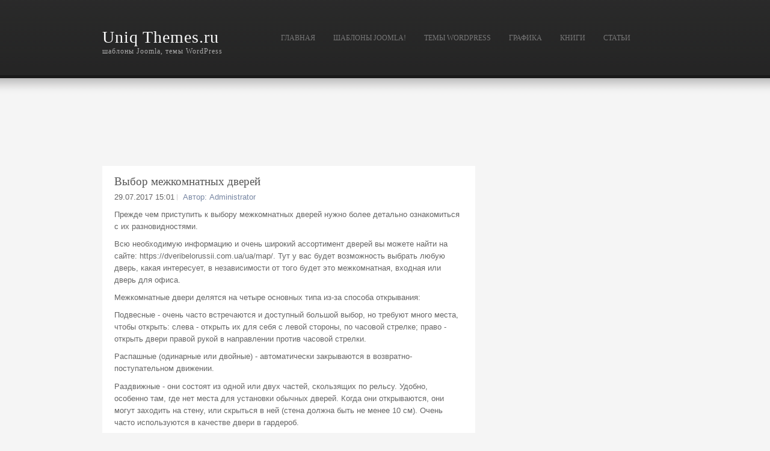

--- FILE ---
content_type: text/html; charset=utf-8
request_url: https://www.uniq-themes.ru/articles/articles/361-mezhkomnatnie-dveri.html
body_size: 7912
content:
<!DOCTYPE html>
<html lang="ru-ru">
<head>
  <base href="/articles/articles/361-mezhkomnatnie-dveri.html">
  <meta http-equiv="content-type" content="text/html; charset=utf-8">
  <meta name="keywords" content="шаблоны joomla,темы wordpress,seo, интернет, раскрутка и продвижение сайтов">
  <meta name="title" content="Выбор межкомнатных дверей">
  <meta name="description" content="На сайте представлены лучшие шаблоны для joomla, премиум темы wordpress, интересные полезные статьи про интернет, продвижение и раскрутку сайтов.">
  <title>Выбор межкомнатных дверей</title>
  <link href="/articles/component/jcomments/feed/com_content/361.html" rel="alternate" type="application/rss+xml" title="Выбор межкомнатных дверей">
  <link href="/articles/templates/ja_ruby/favicon.ico" rel="shortcut icon" type="image/x-icon">
  <link rel="stylesheet" href="/articles/components/com_jcomments/tpl/gk_style/style.css?v=12" type="text/css">
  <link rel="stylesheet" href="/articles/plugins/content/ja_tabs/ja.tabs.css" type="text/css">
  <link rel="stylesheet" href="/articles/plugins/content/extranews/css/extranews.css" type="text/css">
  <style type="text/css">
    <!--
  div.tool-tip { max-width: 270px;}
    -->
  </style>
  <script type="text/javascript" src="/articles/components/com_jcomments/js/jcomments-v2.1.js?v=7"></script>
  <script type="text/javascript" src="/articles/components/com_jcomments/libraries/joomlatune/ajax.js?v=3"></script>
  <script type="text/javascript" src="/articles/media/system/js/mootools.js"></script>
  <script type="text/javascript" src="/articles/media/system/js/caption.js"></script>
  <script type="text/javascript" src="/articles/plugins/content/ja_tabs/ja.tabs.js"></script>
  <script type="text/javascript" src="/articles/plugins/content/extranews/js/mootools.js"></script>
  <script type="text/javascript">

         window.addEvent('load', function(){ 

         var JTooltips = new Tips($$('.Tips2'), { 
            maxTitleChars: 100, fixed: false
            }); 
         var Tips2 = new Tips($$('.tooltip_extranews'), { maxTitleChars: 999, fixed: false}, {
            initialize:function(){
               this.fx = new Fx.Style(this.toolTip, 'opacity', {duration: 500, wait: false}).set(0);
            },
            onShow: function(toolTip) {
               this.fx.start(1);
            },
            onHide: function(toolTip) {
               this.fx.start(0);
            }
         });
            });
  </script>
  <link rel="stylesheet" href="/articles/templates/system/css/system.css" type="text/css">
  <link rel="stylesheet" href="/articles/templates/system/css/general.css" type="text/css">
  <link rel="stylesheet" href="/articles/templates/ja_ruby/css/editor.css" type="text/css">
  <link rel="stylesheet" href="/articles/templates/ja_ruby/css/addons.css" type="text/css">
  <link rel="stylesheet" href="/articles/templates/ja_ruby/css/template.css" type="text/css">
  <link rel="stylesheet" href="/articles/templates/ja_ruby/css/typo.css" type="text/css">
  <link rel="stylesheet" href="/articles/templates/ja_ruby/css/css3.css" type="text/css">
  <script language="javascript" type="text/javascript">

        var siteurl = 'http://www.uniq-themes.ru/articles/';

        var tmplurl = 'http://www.uniq-themes.ru/articles/templates/ja_ruby';

  </script>
  <script language="javascript" type="text/javascript" src="/articles/templates/ja_ruby/js/ja.script.js"></script>
  <script language="javascript" type="text/javascript" src="/articles/templates/ja_ruby/js/cufon/cufon.js"></script>
  <script language="javascript" type="text/javascript" src="/articles/templates/ja_ruby/js/cufon/NeoSans_400.font.js"></script>
  <script type="text/javascript">

                //Cufon.replace('.componentheading, .contentheading, .nftitle, div.moduletable h3, div.moduletable_menu h3, div.moduletable-default h3', { fontFamily: 'NeoSans' });

  </script>
  <link href="/articles/templates/ja_ruby/ja_menus/ja_cssmenu/ja.cssmenu.css" rel="stylesheet" type="text/css">
  <script src="/articles/templates/ja_ruby/ja_menus/ja_cssmenu/ja.cssmenu.js" language="javascript" type="text/javascript"></script>
  <link href="/articles/templates/ja_ruby/css/colors/default.css" rel="stylesheet" type="text/css">
</head>
<body id="bd" class="fs4">
  <div id="ja-wrapper">
    <div id="ja-header" class="wrap">
      <div class="main clearfix">
        <h1 class="logo-text"><a href="/" title="www.uniq-themes.ru - шаблоны Joomla! и WordPress"><span>Uniq Themes.ru</span></a> <span class="site-slogan">шаблоны Joomla, темы WordPress</span></h1>
        <div id="ja-mainnav" class="clearfix">
          <ul id="ja-cssmenu" class="clearfix">
            <li>
              <a href="/" class="menu-item0 first-item" id="menu2" title="Главная"><span class="menu-title">Главная</span></a>
            </li>
            <li class="havechild">
              <a href="/index.php/joomla-templates.html" class="menu-item1" id="menu4" title="Шаблоны Joomla!"><span class="menu-title">Шаблоны Joomla!</span></a>
              <ul>
                <li>
                  <a href="/index.php/joomla-templates/joomla-25.html" class="first-item" id="menu25" title="Шаблоны Joomla 2.5"><span class="menu-title">Шаблоны Joomla 2.5</span></a>
                </li>
                <li>
                  <a href="/index.php/joomla-templates/joomla-3.html" class="last-item" id="menu26" title="Шаблоны Joomla 3.3"><span class="menu-title">Шаблоны Joomla 3.3</span></a>
                </li>
              </ul>
            </li>
            <li>
              <a href="/index.php/wpthemes.html" class="menu-item2" id="menu8" title="Темы WordPress"><span class="menu-title">Темы WordPress</span></a>
            </li>
            <li class="havechild">
              <a href="/index.php/graphic.html" class="menu-item3" id="menu10" title="Графика"><span class="menu-title">Графика</span></a>
              <ul>
                <li>
                  <a href="/index.php/graphic/icons.html" class="first-item" id="menu11" title="Иконки"><span class="menu-title">Иконки</span></a>
                </li>
                <li>
                  <a href="/index.php/graphic/fonts.html" id="menu12" title="Шрифты"><span class="menu-title">Шрифты</span></a>
                </li>
                <li>
                  <a href="/index.php/graphic/vector.html" id="menu13" title="Векторная графика"><span class="menu-title">Векторная графика</span></a>
                </li>
                <li>
                  <a href="/index.php/graphic/rastr.html" class="last-item" id="menu14" title="Растровая графика"><span class="menu-title">Растровая графика</span></a>
                </li>
              </ul>
            </li>
            <li class="havechild">
              <a href="/index.php/books.html" class="menu-item4" id="menu15" title="Книги"><span class="menu-title">Книги</span></a>
              <ul>
                <li>
                  <a href="/index.php/books/joomla.html" class="first-item" id="menu16" title="Joomla"><span class="menu-title">Joomla</span></a>
                </li>
                <li>
                  <a href="/index.php/books/photoshop.html" id="menu17" title="Photoshop"><span class="menu-title">Photoshop</span></a>
                </li>
                <li>
                  <a href="/index.php/books/programming.html" class="last-item" id="menu18" title="Web дизайн"><span class="menu-title">Web дизайн</span></a>
                </li>
              </ul>
            </li>
            <li>
              <a href="/articles/" class="menu-item5 last-item" id="menu1" title="Статьи"><span class="menu-title">Статьи</span></a>
            </li>
          </ul>
        </div>
      </div>
    </div>
    <div id="ja-topsl" class="wrap">
      <div class="main clearfix">
        <div class="ja-box-full" style="width: 99.9%;">
          <div class="moduletable#ffffff">
            <center>
              <ins class="adsbygoogle" style="display:inline-block;width:728px;height:90px" data-ad-client="ca-pub-5409342924431875" data-ad-slot="4926157268"></ins> 
              <script>


              (adsbygoogle = window.adsbygoogle || []).push({});
              </script>
            </center>
          </div>
        </div>
      </div>
    </div>
    <div id="ja-container-m" class="wrap">
      <div class="main clearfix">
        <div id="ja-content" class="w1">
          <div class="ja-box-br">
            <div class="ja-box-bl">
              <div class="ja-box-tr">
                <div class="ja-box-tl clearfix">
                  <div id="ja-current-content">
                    <div id="page">
                      <h2 class="contentheading"><a href="/articles/articles/361-mezhkomnatnie-dveri.html" class="contentpagetitle">Выбор межкомнатных дверей</a></h2>
                      <div class="meta">
                        <span class="createdate">29.07.2017 15:01</span> <span class="createdby">Автор: Administrator</span>
                      </div>
                      <div class="clear"></div>
                      <div class="buttonheading"></div>
                      <p>Прежде чем приступить к выбору межкомнатных дверей нужно более детально ознакомиться с их разновидностями.</p>
                      <p>Всю необходимую информацию и очень широкий ассортимент дверей вы можете найти на сайте: https://dveribelorussii.com.ua/ua/map/. Тут у вас будет возможность выбрать любую дверь, какая интересует, в независимости от того будет это межкомнатная, входная или дверь для офиса.</p>
                      <p>Межкомнатные двери делятся на четыре основных типа из-за способа открывания:</p>
                      <p>Подвесные - очень часто встречаются и доступный большой выбор, но требуют много места, чтобы открыть: слева - открыть их для себя с левой стороны, по часовой стрелке; право - открыть двери правой рукой в направлении против часовой стрелки.</p>
                      <p>Распашные (одинарные или двойные) - автоматически закрываются в возвратно-поступательном движении.</p>
                      <p>Раздвижные - они состоят из одной или двух частей, скользящих по рельсу. Удобно, особенно там, где нет места для установки обычных дверей. Когда они открываются, они могут заходить на стену, или скрыться в ней (стена должна быть не менее 10 см). Очень часто используются в качестве двери в гардероб.</p>
                      <p>Складные - это такой тип дверей, в которых при открытии створка складывается как гармошка и занимает мало места.</p>
                      <p>На сайте dveribelorussii.com.ua вы можете ознакомиться со всеми типами и видами дверей, выбрать и купить дверь недорого.</p>
                      <p>&nbsp;</p>
                      <p>&nbsp;&nbsp;Поделитесь с друзьями : 
                      <script type="text/javascript">

                      (function() {
                      if (window.pluso)if (typeof window.pluso.start == "function") return;
                      var d = document, s = d.createElement('script'), g = 'getElementsByTagName';
                      s.type = 'text/javascript'; s.charset='UTF-8'; s.async = true;
                      s.src = ('https:' == window.location.protocol ? 'https' : 'http')  + '://share.pluso.ru/pluso-like.js';
                      var h=d[g]('head')[0] || d[g]('body')[0];
                      h.appendChild(s);
                      })();
                      </script></p>
                      <div class="pluso" data-options="big,square,line,horizontal,counter,theme=04" data-services="google,vkontakte,odnoklassniki,facebook,twitter,moimir,liveinternet,livejournal,email,print" data-background="transparent"></div>
                      <p></p>
                      <p><a href="javascript:history.back();">[Вернуться Назад]</a></p>
                      <p>&nbsp;</p>
                      <div style="margin-left:5%; margin-right:5%; text-align:left;">
                        <p></p>
                        <div id="olderitemtitle">
                          Другие статьи раздела:
                        </div>
                        <ul id="olderitemlist">
                          <li><span class="tooltip_extranews" title="Особенности онлайн-казино Casino-X::&lt;div class='extranews_tooltip'&gt;Casino X хорошо известно профессиональным игрокам и любителям онлайн игр, ведь они проводят в его игровых залах практически все свободное время. Госте…&lt;/div&gt;"><a href="/articles/articles/360-osobennosti-casino-x.html">Особенности онлайн-казино Casino-X</a></span></li>
                          <li><span class="tooltip_extranews" title="Сайт рекламного агентства::&lt;div class='extranews_tooltip'&gt;Представительство в Сети является крайне желательным для одних организаций и просто обязательным для других. Рекламное агентство относится к числу пос…&lt;/div&gt;"><a href="/articles/articles/359-sait-reklamnogo-agentstva.html">Сайт рекламного агентства</a></span></li>
                          <li><span class="tooltip_extranews" title="Где купить игры для PS4::&lt;div class='extranews_tooltip'&gt;Интересные игры для компьютера или приставок PS4 всегда помогали увлекательно провести свободное время. Современные развлечения с первоклассной график…&lt;/div&gt;"><a href="/articles/articles/358-igry-dlya-ps4-kupit.html">Где купить игры для PS4</a></span></li>
                          <li><span class="tooltip_extranews" title="Раскрутка и seo продвижение сайтов в студии EChizh::&lt;div class='extranews_tooltip'&gt;Компания EChizh занимается разработкой и продвижением сайтов более 6 лет. В настоящее время штат сотрудников укомплектован из специалистов разных напр…&lt;/div&gt;"><a href="/articles/articles/357-raskrutka-saitov-i-seo-prodvizhenie-v-studii-echizh.html">Раскрутка и seo продвижение сайтов в студии EChizh</a></span></li>
                          <li><span class="tooltip_extranews" title="Подготовка к сдаче теста IELTS в Ирландии::&lt;div class='extranews_tooltip'&gt;Знание английского языка расширяет возможности и иногда оно просто необходимо. Его знание подтвердит сдача международного экзамена IELTS, а чтобы успе…&lt;/div&gt;"><a href="/articles/articles/356-podgotovka-k-zdache-ielts-v-irlandii.html">Подготовка к сдаче теста IELTS в Ирландии</a></span></li>
                        </ul>
                        <div id="prev_next_buttom" align="center">
                          <span class="extranews_nextpage"><a href="/articles/articles/354-landing-page.html" title="Landing Page – способ продвижения">Следующая &gt;&gt;</a></span>
                        </div>
                        <p></p>
                      </div>
                      <script type="text/javascript">
                      var jcomments=new JComments(361, 'com_content','/articles/index.php?option=com_jcomments&amp;tmpl=component');jcomments.setList('comments-list');
                      </script>
                      <div id="jc">
                        <div id="comments"></div>
                        <h4><span>Добавить комментарий</span></h4><a id="addcomments" href="#addcomments"></a>
                        <form id="comments-form" name="comments-form" action="javascript:void(null);">
                          <p class="jc_field"><label for="comments-form-name">Имя (обязательное)</label><input id="comments-form-name" type="text" name="name" value="" maxlength="20" size="22" tabindex="1"></p>
                          <p class="jc_field"><label for="comments-form-email">E-Mail (обязательное)</label><input id="comments-form-email" type="text" name="email" value="" size="22" tabindex="2"></p>
                          <p class="clearbox">
                          <textarea id="comments-form-comment" name="comment" cols="65" rows="8" tabindex="5"></textarea></p>
                          <p><input class="checkbox" id="comments-form-subscribe" type="checkbox" name="subscribe" value="1" tabindex="5"><label for="comments-form-subscribe">Подписаться на уведомления о новых комментариях</label><br></p>
                          <p class="jc_field"><img class="captcha" onclick="jcomments.clear('captcha');" id="comments-form-captcha-image" name="captcha-image" src="/articles/index.php?option=com_jcomments&amp;task=captcha&amp;tmpl=component&amp;ac=85109" width="120" height="60" alt="Защитный код"></p>
                          <p class="jc_field"><input class="captcha" id="comments-form-captcha" type="text" name="captcha-refid" value="" size="5" tabindex="6"><br></p>
                          <p class="jc_field"><span class="captcha" onclick="jcomments.clear('captcha');">Обновить</span></p>
                          <div id="comments-form-buttons">
                            <div class="btn" id="comments-form-send">
                              <div>
                                <a href="#" tabindex="7" onclick="jcomments.saveComment();return false;" title="Отправить (Ctrl+Enter)">Отправить</a>
                              </div>
                            </div>
                            <div class="btn" id="comments-form-cancel" style="display:none;">
                              <div>
                                <a href="#" tabindex="8" onclick="return false;" title="Отменить">Отменить</a>
                              </div>
                            </div>
                            <div style="clear:both;"></div>
                          </div><input type="hidden" name="object_id" value="361"><input type="hidden" name="object_group" value="com_content">
                        </form>
                        <script type="text/javascript">
                        function JCommentsInitializeForm(){var jcEditor = new JCommentsEditor('comments-form-comment', true);jcEditor.addCounter(1000, 'Осталось:', ' символов', 'counter');jcomments.setForm(new JCommentsForm('comments-form', jcEditor));}setTimeout(JCommentsInitializeForm, 100);
                        </script>
                        <div id="comments-footer" align="center"></div>
                      </div>
                    </div>
                  </div>
                  <div id="banner">
                    <center>
                      <ins class="adsbygoogle" style="display:inline-block;width:468px;height:60px" data-ad-client="ca-pub-5409342924431875" data-ad-slot="2452096063"></ins> 
                      <script>


                      (adsbygoogle = window.adsbygoogle || []).push({});
                      </script>
                    </center><br>
                  </div>
                </div>
              </div>
            </div>
          </div>
        </div>
      </div>
      <div id="ja-cols" class="w2">
        <div class="inner">
          <div id="ja-colmass">
            <div class="module">
              <div>
                <div>
                  <div>
                    <h3>Новые публикации</h3>
                    <ul class="latestnews">
                      <li class="latestnews">
                        <a href="/articles/articles/369--seo-.html" class="latestnews">Правила создания качественного SEO-контента</a>
                      </li>
                      <li class="latestnews">
                        <a href="/articles/articles/368-tahograf.html" class="latestnews">Установить тахограф поможет MOTUS</a>
                      </li>
                      <li class="latestnews">
                        <a href="/articles/articles/367-neuspeshnyj-proekt.html" class="latestnews">Причина не успешного интернет-проекта</a>
                      </li>
                      <li class="latestnews">
                        <a href="/articles/articles/366-obsluzhivanie-shkoda.html" class="latestnews">Обслуживание иномарок шкода</a>
                      </li>
                      <li class="latestnews">
                        <a href="/articles/articles/365-kak-ustroena-tema-wordpress.html" class="latestnews">Как устроена тема Вордпресс и как её установить</a>
                      </li>
                      <li class="latestnews">
                        <a href="/articles/articles/363-eksperty-opredelili-samyi-nadezhnyi-brauzer.html" class="latestnews">Эксперты назвали самый надежный браузер</a>
                      </li>
                      <li class="latestnews">
                        <a href="/articles/articles/364-microsoft-prisoedinilas-k-programme-po-borbe-s-blokirovschikami.html" class="latestnews">Microsoft присоединилась к программе по борьбе с блокировщиками рекламы</a>
                      </li>
                      <li class="latestnews">
                        <a href="/articles/articles/362-landing-page.html" class="latestnews">Создание landing page в Алматы</a>
                      </li>
                      <li class="latestnews">
                        <a href="/articles/articles/361-mezhkomnatnie-dveri.html" class="latestnews">Выбор межкомнатных дверей</a>
                      </li>
                      <li class="latestnews">
                        <a href="/articles/articles/360-osobennosti-casino-x.html" class="latestnews">Особенности онлайн-казино Casino-X</a>
                      </li>
                      <li class="latestnews">
                        <a href="/articles/articles/359-sait-reklamnogo-agentstva.html" class="latestnews">Сайт рекламного агентства</a>
                      </li>
                      <li class="latestnews">
                        <a href="/articles/articles/358-igry-dlya-ps4-kupit.html" class="latestnews">Где купить игры для PS4</a>
                      </li>
                      <li class="latestnews">
                        <a href="/articles/articles/357-raskrutka-saitov-i-seo-prodvizhenie-v-studii-echizh.html" class="latestnews">Раскрутка и seo продвижение сайтов в студии EChizh</a>
                      </li>
                      <li class="latestnews">
                        <a href="/articles/articles/356-podgotovka-k-zdache-ielts-v-irlandii.html" class="latestnews">Подготовка к сдаче теста IELTS в Ирландии</a>
                      </li>
                      <li class="latestnews">
                        <a href="/articles/articles/354-landing-page.html" class="latestnews">Landing Page – способ продвижения</a>
                      </li>
                    </ul>
                  </div>
                </div>
              </div>
            </div>
            <div class="module">
              <div>
                <div>
                  <div>
                    <h3>Самые популярные</h3>
                    <ul class="mostread">
                      <li class="mostread">
                        <a href="/articles/articles/80-2011-03-27-09-39-41.html" class="mostread">Бесплатные движки для сайтов и форума</a>
                      </li>
                      <li class="mostread">
                        <a href="/articles/articles/43-2011-02-11-10-26-42.html" class="mostread">Поиск изображений и фото в Интернете</a>
                      </li>
                      <li class="mostread">
                        <a href="/articles/articles/212--android-40-.html" class="mostread">Новые возможности Android 4.0, о которых должен знать каждый</a>
                      </li>
                      <li class="mostread">
                        <a href="/articles/articles/121-2011-05-22-12-23-32.html" class="mostread">Популярные товары которые покупают в интернет-магазинах</a>
                      </li>
                      <li class="mostread">
                        <a href="/articles/articles/41--joomla-wordpress.html" class="mostread">Сравнение Joomla! и WordPress</a>
                      </li>
                      <li class="mostread">
                        <a href="/articles/articles/101-2011-04-24-14-45-46.html" class="mostread">Виды Интернет-рекламы</a>
                      </li>
                      <li class="mostread">
                        <a href="/articles/articles/51-qzone-facebook.html" class="mostread">QZone наступает на пятки гиганту Facebook</a>
                      </li>
                      <li class="mostread">
                        <a href="/articles/articles/65-2011-03-09-06-02-31.html" class="mostread">Электронная коммерция в Интернете</a>
                      </li>
                      <li class="mostread">
                        <a href="/articles/articles/210------windows-7.html" class="mostread">Лучший бесплатный файловый менеджер для Windows 7</a>
                      </li>
                    </ul>
                  </div>
                </div>
              </div>
            </div>
            <div class="module">
              <div>
                <div>
                  <div>
                    <h3>Вебмастеру</h3>
                    <p><img src="/articles/images/part/timeweb.jpg" border="0" style="border: 0pt none; vertical-align: top;"> <a href="/index.php/monetisations/1642-hostihg-for-joomla.html">Хостинг для Joomla и WordPress</a></p>
                    <p><img src="/articles/images/part/2dom.jpg" border="0" style="border: 0pt none; vertical-align: top;"> <a href="/articles/?go=www.2domains.ru/" target="_blank">Выгодная регистрация доменов</a></p>
                    <p><img src="/articles/images/part/advego.jpg" border="0" style="border: 0pt none; vertical-align: top;"> <a href="/articles/?go=advego.ru/0kBmUUjZXD" target="_blank">Уникальный контент для сайта</a></p>
                    <p><img src="/articles/images/part/liex.jpg" border="0" style="border: 0pt none; vertical-align: top;"> <a href="/articles/?go=www.liex.ru/8173482C163E99DB0354989D13FCA821.htm" target="_blank">Заработай на размещении статей</a></p>
                    <p><img src="/articles/images/part/sape.jpg" border="0" style="border: 0pt none; vertical-align: top;"> <a href="/articles/?go=www.sape.ru/r.dTZDwgYsdu.php" target="_blank">Заработай на размещении ссылок</a></p>
                    <p><img src="/articles/images/part/seopult.jpg" border="0" align="left"><a href="/articles/?go=seopult.ru/ref.php?ref=766112725602bf38" target="_blank">Эффективное авто-продвижение сайта</a></p>
                    <p><img src="/articles/images/part/1ps.jpg" border="0" style="border: 0pt none; vertical-align: top;"> <a href="/articles/?go=go.1ps.ru/pr/p.php?312269" target="_blank">Качественная регистрация в каталогах</a></p>
                  </div>
                </div>
              </div>
            </div>
            <div class="module">
              <div>
                <div>
                  <div>
                    <h3>Поиск по сайту</h3>
                    <form action="index.php" method="post">
                      <div class="search">
                        <input name="searchword" id="mod_search_searchword" maxlength="20" alt="Поиск" class="inputbox" type="text" size="20" value="поиск..." onblur="if(this.value=='') this.value='поиск...';" onfocus="if(this.value=='поиск...') this.value='';"><input type="submit" value="Поиск" class="button" onclick="this.form.searchword.focus();">
                      </div><input type="hidden" name="task" value="search"> <input type="hidden" name="option" value="com_search"> <input type="hidden" name="Itemid" value="21">
                    </form>
                  </div>
                </div>
              </div>
            </div>
          </div>
          <p id="ja-colmassus"></p>
        </div>
      </div>
    </div>
  </div>
  <div id="ja-footer" class="wrap">
    <div class="main clearfix">
      <ul id="mainlevel">
        <li>
          <a href="/index.php/contact-uniq-themesru.html" class="mainlevel">Контакты</a>
        </li>
        <li>
          <a href="/index.php/sitemap.html" class="mainlevel">Карта сайта</a>
        </li>
        <li>
          <a href="/index.php/prav-info.html" class="mainlevel">Правовая информация</a>
        </li>
        <li>
          <a href="/index.php/disclaimer.html" class="mainlevel">Пользовательское соглашение</a>
        </li>
      </ul>
      <div id="banners">
        <noscript>
        <div></div></noscript>
      </div>
      <p>© Uniq Themes, 2009-2017. При использовании материалов сайта, обратная ссылка на сайт <a href="/" title="шаблоны Joomla и темы оформления WordPress">www.uniq-themes.ru</a> обязательна.</p>
    </div>
  </div>
<script defer src="https://static.cloudflareinsights.com/beacon.min.js/vcd15cbe7772f49c399c6a5babf22c1241717689176015" integrity="sha512-ZpsOmlRQV6y907TI0dKBHq9Md29nnaEIPlkf84rnaERnq6zvWvPUqr2ft8M1aS28oN72PdrCzSjY4U6VaAw1EQ==" data-cf-beacon='{"version":"2024.11.0","token":"f8e2a6c29a9e465aa150f3fe90a4eac4","r":1,"server_timing":{"name":{"cfCacheStatus":true,"cfEdge":true,"cfExtPri":true,"cfL4":true,"cfOrigin":true,"cfSpeedBrain":true},"location_startswith":null}}' crossorigin="anonymous"></script>
</body>
</html>


--- FILE ---
content_type: text/css; charset=
request_url: https://www.uniq-themes.ru/articles/components/com_jcomments/tpl/gk_style/style.css?v=12
body_size: 2335
content:
/* 

 * Content plugin styles 

 */



.jcomments-links { margin-top: 10px; clear:both; text-align: left; }

.comment-link,

.readmore-link { padding: 0 5px 5px 14px; }

/* 

 * JComments common styles 

 */



#jc { clear: both; background:#FFFFFF; margin-top:30px; padding: 20px}

#jc .clear { clear: both; height: 1px; overflow: hidden }

#jc .busy { display:none; margin: 3px auto; padding: 0; width: 16px; height: 16px; background: url(images/jc_busy.gif) no-repeat; }

#jc h4 { background:none; border-bottom:2px solid #DDDAD8; color:#979189;  margin-bottom:20px; font-weight: bold; font-size: 160%;padding: 6px 0  }

#jc h4 span { }

#jc p.message { color: #000; text-align: center; padding: 5px 0 0 0; border-top: 1px solid #DDDAD8; }

/* RSS and Refresh*/



#comments .rss,

#comments .refresh,

#comments .subscribe { padding: 0 0 0 24px; margin: 0 0 0 6px; color: #666; background: url('images/jc_icons.png') no-repeat 0 0;  }

#comments .refresh { background-position: 0 -16px; }

#comments .subscribe { background-position: 0 -128px; }

#comments .buttonheading {height: 16px; line-height: 16px;}

#comments h4 .rss,

#comments h4 .refresh { display: block; padding: 0; margin: 0 0 0 8px; height: 16px; width: 16px; float: left;}

/* 

 * List footer

 */



#comments-list-footer { margin: 0 0 10px 20px; font-size: 90%; text-align: right; margin: 6px 20px 20px; }

#comments-list-footer br { display: none; }

/* Show/hide form */



#comments-form-link .showform { margin: 5px 0 0 22px; padding: 0 0 5px 14px; background: url('images/jc_blog.gif') no-repeat 0 -28px; border: none; font-weight: bold; display: block }

/* 

 * Comment 

 */



#comments .comment-box { }

#comments .comment-avatar { float: left; margin: 0 20px 0 0; padding: 0; }

#comments .avatar-indent { padding-left: 70px }

/* 

 * Avatar 

 */



#comments .comment-avatar img { height:auto; width:42px; border: 1px solid #DDDAD8; padding: 4px; margin-top: 6px;background: #fff}

/* Date and Time*/	

#comments .comment-author { font-size: 110%;color: #B02500; margin-right: 30px; }

#comments .comment-date { color: #999;}

#comments .comment-body { margin-top: 15px; color: #777; }

#comments .comment-anchor { color: #faf8f6; }

/* 

 * Quote, Code and Hidden block styles 

 */



#comments .quote,

#comments blockquote,

#comments .code,

#comments code,

#comments pre { margin: 5px 0; display: block; clear: both; }

#comments blockquote,

#comments .hidden,

#comments code,

#comments pre { font-style: italic; font-size: 90%; padding: 8px; margin-bottom: 8px; background: #2d2d2d; }

#comments blockquote,

#comments .hidden { border: 1px dashed #3d3d3d; }

#comments code,

#comments pre { background: #2d2d2d; border-left: 3px solid #3d3d3d; overflow: hidden; white-space:normal }

#comments .quote { font-size: 90%; }

#comments .hidden { clear: both; display: block; margin: 5px 0 }

/* 

 * Quote and Reply to buttons panel 

 */



#comments .comments-buttons { height: 15px; float: right }

#comments .email,

#comments .emailactive { line-height: 10px; cursor: pointer; border-bottom: 1px dotted #999; }

#comments .email { color: #444; background-color: inherit; }

#comments .emailactive { color: #cc0000; background-color: inherit; }

#comments .email img,

#comments .emailactive img { padding: 0; }

#comments p { font: normal 1em Verdana, Arial, Sans-Serif; margin: 5px 5px 5px 0; padding: 0; text-decoration: none; text-transform: none; text-indent: 0 }

#comments .comment-body img { padding: 0; border: 0 none }

#comments .comment-body .img { padding: 4px 0 !important; max-width: 500px }

#comments .toolbar { clear: both; color: #B02500; background:#fff; border-bottom:1px solid #DDDAD8; border-top:1px solid #DDDAD8; margin: 8px 0 0 0; padding: 8px 0; font-size: 80%; }

#comments .toolbar a { cursor: pointer; margin-right: 12px; padding: 2px 2px 2px 24px; background: url('images/jc_icons.png') no-repeat 0 -64px; color: #B02500; }

#comments .toolbar a:hover { color: #000; }

#comments .toolbar a.delete { background-position: 0 -79px; }

#comments .toolbar a.publish { background-position: 0 -111px; }

#comments .toolbar a.unpublish { background-position: 0 -95px; }

#comments .toolbar a.ip { background-position: 0 -155px; }

/* 

 * Comments list 

 */

 



#comments .comments-list { margin: 0; }

#comments .even,

#comments .odd { border: none;border-bottom: 1px dotted #DDDAD8; padding: 12px 0;  }

#comments-list .comments-inline-edit { padding: 5px; margin: 5px 0; color: inherit; background-color: #2d2d2d; border: 1px solid #3d3d3d }

/* 

 * Comment form 

 */



.jc_field { width:auto; float:left; margin:0 20px 0 0; }

.jc_field label { clear:both; display:block; }

.clearbox,

#comments-form-buttons { clear:both; }

#comments-form p,

#comments-form span,

#comments-form .counter { color: #888; }

#comments-form p,

#comments-form #comments-form-error { margin: 8px 20px 20px 0; overflow: hidden; padding: 0 }

#comments-inline-edit { border: 1px solid #3d3d3d; margin: 5px 0 0 0; background: #2d2d2d }

#comments-form #comments-form-buttons { margin-left: 0 !important; margin-top: 10px; margin-bottom: 8px; }

#comments-form #comments-form-send a { background:#d1cecb; border:none; color:#fff; cursor:pointer;  padding:2px 8px!important; text-transform:uppercase; font-weight: bold; }

#comments-form #comments-form-send a:hover { background:#7786A2; color: #fff; text-decoration: none }

#comments-inline-edit #comments-form p,

#comments-inline-edit #comments-form #comments-form-buttons,

#comments-inline-edit #comments-form-error { margin: 5px 5px 2px; }

#comments-form div.comments-policy { color: #777; background-color: inherit; border: 1px dotted #3d3d3d; margin-left: 0 !important; margin-left: 0; margin-top: 5px; margin-bottom: 5px; padding: 5px }

#comments-form div.comments-policy ol,

#comments-form div.comments-policy ul { margin: 0; padding: 5px 0 0 20px; line-height: 5px }

#comments-form div.comments-policy ol li,

#comments-form div.comments-policy ul li { margin: 0; padding: 0; border: none; line-height: 5px }

#comments-form img.smile { margin: 0 3px 3px 0; padding: 0; border: none; cursor: pointer }

#comments-form img.captcha { padding: 0; margin: 0 0 3px 0; border: 1px solid #D6D4D1; height: 40px; }

#comments-form span.captcha { padding: 0 0 0 12px; color: #666; background: url('images/jc_refreshg.gif') no-repeat 0 2px; cursor: pointer; }

#comments-form label {  }

#comments-form input,

#comments-form textarea {  padding: 0; border: 1px solid #D6D4D1;  }

#comments-form input { width: 130px; margin-bottom: 2px; padding: 2px 6px; }

#comments-form input.selected,

#comments-form textarea.selected { color: #777; background-color: #FFFEF4; border: 1px solid #EAE8CC }

#comments-form input.error,

#comments-form textarea.error { border: 1px solid #f00; text-decoration:none; text-transform:none; background-color: #ffffe0 }

#comments-form input.checkbox { width: 16px; line-height: 1.5em; padding: 0; margin: 0; vertical-align: middle; border: none }

#comments-form input.captcha { width: 116px; padding: 7px 10px; margin: 0 0 5px 0 }

#comments-form textarea { margin:0; width:97%; }

#comments-form #comments-form-message,

#comments-inline-edit #comments-form-message { padding: 5px; margin-right: 5px; display: block; font-weight: bold; }

.comments-form-message-error { background: #BF0000; color: #fff }

.comments-form-message-info { background: #333; color: #fff}

#comments-form .counterpanel { height:13px; display:block; overflow:hidden; color: #ccc; padding: 0; margin:0; border:1px solid #ddd; border-top-width:0; max-width: 400px !important; width: 350px; background-color: #eee }

#comments-form .grippie { float: left; font-size: 90%; margin: 6px 0; }

#comments-form .grippie .counter { float: none; background: none!important; color: #bbb; }

#comments-form .grippie .counter span { background: none!important; padding: 0; color: #bbb; }

#comments-form-smilespanel { display: none; cursor: pointer; padding: 2px; max-width: 200px; background-color: #fff; border: 1px solid #ccc; overflow: auto; left: 0; top: 0; position:absolute }

#comments-footer,

#comments-footer a { color: #c3c0bc !important; font-size: 90%; }

#comments-footer { display: block; height: 14px; padding-top: 3px; margin: 20px 0 0; text-align: center; border-top: 1px dotted #D6D4D1; }

/* Pagination */



body #jc #nav-bottom,

body #jc #nav-top { line-height: 19px !important; line-height: 17px; height: auto !important; text-align: center }

#jc #nav-bottom span.page,

#jc #nav-top span.page { color: #666; border: 1px solid #2d2d2d  }

#jc #nav-bottom span.hoverpage,

#jc #nav-top span.hoverpage { color: #fff; border: 1px solid #2d2d2d  }

#jc #nav-bottom span,

#jc #nav-top span { color: #666; background-color: inherit; font-size: 10px; font-family: Arial, sans-serif; margin: 0 2px; height: 15px; padding: 1px 8px; cursor: pointer; vertical-align: top }

#jc #nav-bottom span.activepage,

#jc #nav-top span.activepage { color: #B02500; background-color: #222;border: 1px solid #2d2d2d  }

#jc div#nav-bottom,

#jc div#nav-top { position: relative; z-index: 2; width: 100% }

#jc div#nav-bottom { margin: 10px 0 0 0; padding: 0; }

#jc #nav-bottom span.activepage,

#jc #nav-top span.activepage { }

#jc div#nav-top { margin: 10px 0; }

/* 

 * Vote 

 */



#jc span.comments-vote { width: 6em; height: 15px; float: right }

#jc span.comments-vote a { width: 18px; height: 16px; float: left; margin: 0 1px 0 0; display: block; background: url('images/jc_icons.png') no-repeat 0 -32px; }

#jc span.comments-vote .busy { margin: 0; float: right; width: 16px; }

#jc .vote-poor { background-position: 0 -48px!important; }

#jc span.vote-good,

#jc span.vote-poor,

#jc span.vote-none { margin: 0; float: right; line-height: 14px }

#jc span.vote-good { color: #339900 }

#jc span.vote-poor { color: #CC0000 }

#jc span.vote-none { color: #A9A9A9 }

/* 

 * BBCode 

 */



#jc span.bbcode { width: auto; height: 23px; display: block; margin-bottom: 5px }

#jc .bbcode a,

#jc .bbcode a:focus,

#jc .bbcode a:active,

#jc .bbcode a:hover { width: 23px; height: 23px; float: left; margin: 0 2px 0 0; display: block; background-color:transparent !important; background-repeat: no-repeat; background-image: url(images/jc_bbcode.gif); text-decoration:none; border:none !important }

#jc a.bbcode-empty { background-position: 0 0 }

#jc a.bbcode-b { background-position: -30px 0 !important }

#jc a.bbcode-i { background-position: -60px 0 !important }

#jc a.bbcode-u { background-position: -90px 0 !important }

#jc a.bbcode-s { background-position: -120px 0 !important }

#jc a.bbcode-url { background-position: -150px 0 !important }

#jc a.bbcode-img { background-position: -180px 0 !important }

#jc a.bbcode-list { background-position: -210px 0 !important }

#jc a.bbcode-hide { background-position: -240px 0 !important }

#jc a.bbcode-quote { background-position: -270px 0 !important }

#jc a.bbcode-smile { background-position: -300px 0 !important }

#jc a.bbcode-youtube { background-position: -330px 0 !important }

#jc a.bbcode-google { background-position: -360px 0 !important }

#jc a.bbcode-wiki { background-position: -390px 0 !important }

#jc span.bbcode img { width: 23px; height: 23px; float: left; margin: 0 2px 0 0 }

#jc .custombbcode { width: 23px; height: 23px; float: left; margin: 0 2px 0 0; display: block; text-decoration:none; cursor: pointer }



--- FILE ---
content_type: text/css; charset=
request_url: https://www.uniq-themes.ru/articles/templates/ja_ruby/css/editor.css
body_size: 63
content:
/*body {
	background: #fff;
	font-family: Tahoma,Helvetica,Arial,sans-serif;
	line-height: 1.3em;
	font-size: 76%;
	color: #333;
}

h1 {
	font-family:Helvetica ,Arial,sans-serif;
	font-size: 16px;
	font-weight: bold;
	color: #666;
}

h2 {
	font-family: Arial, Helvetica,sans-serif;
	font-size: 14px;;
	font-weight: normal;
	color: #333;
}

h3 {
  font-weight: bold;
  font-family: Helvetica,Arial,sans-serif;
  font-size: 13px;
}

h4 {
	font-weight: bold;
	font-family: Arial, Helvetica, sans-serif;
	color: #333;
}

a:link, a:visited {
	color: #1B57B1; text-decoration: none;
	font-weight: normal;
}

a:hover {
	color: #00c;	text-decoration: underline;
	font-weight: normal;
}
*/
div.caption       { padding: 0 10px 0 10px; }
div.caption img   { border: 1px solid #CCC; }
div.caption p     { font-size: .90em; color: #666; text-align: center; }

/* STYLES FOR JOOMLA! EDITOR */
hr#system-readmore  { border: red dashed 1px; color: red; }
hr.system-pagebreak { border: gray dashed 1px; color: gray; }

--- FILE ---
content_type: text/css; charset=
request_url: https://www.uniq-themes.ru/articles/templates/ja_ruby/css/addons.css
body_size: 568
content:
/* Eric Meyer's CSS Tools: Reset CSS (Modified by Hieu Nguyen)
-------------------------------------------------------------*/
/* http://meyerweb.com/eric/tools/css/reset/ */
/* v1.0 | 20080212 */

html, body, div, span, applet, object, iframe,
h1, h2, h3, h4, h5, h6, p, blockquote, pre,
a, abbr, acronym, address, big, cite, code,
del, dfn, em, font, img, ins, kbd, q, s, samp,
small, strike, strong, sub, sup, tt, var,
b, u, i, center,
dl, dt, dd, ol, ul, li,
fieldset, form, label, legend,
table, caption, tbody, tfoot, thead, tr, th, td {
	margin: 0;
	padding: 0;
	border: 0;
	outline: 0;
	font-size: 100%;
	background: transparent;
}

body {
	line-height: 1;
}

blockquote, q {
	quotes: none;
}

blockquote:before, blockquote:after,
q:before, q:after {
	content: '';
	content: none;
}

ul, ol {}

a img { border: 0; }

/* remember to highlight inserts somehow! */
ins { text-decoration: none; }
del { text-decoration: line-through; }

/* tables still need 'cellspacing="0"' in the markup */
table {
	border-collapse: collapse;
	border-spacing: 0;
	empty-cells: show;
}

/* Clearfix
-------------------------------------------------------------*/
.clearfix:after {
	clear: both;
	content: ".";
	display: block;
	height: 0;
	visibility: hidden;
}

* html > body .clearfix {
	display: block;
	width: 100%;
}

* html .clearfix {
	height: 1%;
}

/* GENERIC CLASSES
-------------------------------------------------------------*/
.clear, .divider {clear: both !important;}

.no-display		{display: none !important;}
.nowrap,.nobr	{white-space: nowrap !important;}
.no-border 		{bottom: 0 !important;}
.no-padding		{padding: 0 !important}
.no-margin		{margin: 0 !important;}

.normal-weight {font-weight: normal !important;}

.auto-width {width: auto;}

.first, li.ja-firstitem { background: none !important; border: 0 !important; }
p.first { margin-top: 0; }

/*Alignment---*/
.v-top 		{vertical-align: top;}
.v-middle	{vertical-align: middle;}
.v-bottom 	{vertical-align: bottom;}

.alignleft		{text-align: left;}
.aligncenter	{text-align: center;}
.alignright		{text-align: right;}

.left		{float: left;}
.right	{float: right;}

--- FILE ---
content_type: text/css; charset=
request_url: https://www.uniq-themes.ru/articles/templates/ja_ruby/css/template.css
body_size: 4925
content:
/*------------------------------------------------------------------------
# JA Ruby for Joomla 1.5 - Version 1.0 - Licence Owner JA108425
# ------------------------------------------------------------------------
# Copyright (C) 2004-2008 J.O.O.M Solutions Co., Ltd. All Rights Reserved.
# @license - Copyrighted Commercial Software
# Author: J.O.O.M Solutions Co., Ltd
# Websites:  http://www.joomlart.com -  http://www.joomlancers.com
# This file may not be redistributed in whole or significant part.
-------------------------------------------------------------------------*/

/* COMMON STYLE
--------------------------------------------------------- */
body {
	color: #121316;
	font-family: Arial, Helvetica, sans-serif;
	line-height: 1.6;
}

body#bd {
	background: #F5F5F5;
	color: #666666;
	margin: 0;
}

body.contentpane {
	color: #121316;
	font-size: 12px;
	line-height: 1.5em;
	margin: 0;
	margin: 1em 2em;
	width: auto; /* Printable Page */
}

body.fs1 {font-size: 10px;}
body.fs2 {font-size: 11px;}
body.fs3 {font-size: 12px;}
body.fs4 {font-size: 13px;}
body.fs5 {font-size: 14px;}
body.fs6 {font-size: 15px;}

a {
	color: #7786A2;
	text-decoration: none;
}

a:hover, a:active, a:focus {
	color: #7786A2;
	text-decoration: underline;
}

h1, h2, h3, h4, .contentheading, .componentheading, .blog_more strong, table.contenttoc th, .nftitle, #ja-mainnav {
	font-family: Georgia;
	color: #555555;
	line-height: 1.2;
	font-weight: normal;
}	

small, .small, .smalldark, .article-tools, .modifydate, .img_caption, a.readon, span.site-slogan, #ja-cols, #ja-pathway, #ja-footer, .title span {
	font-size: 92%;
}

small, .small, .img_caption {
	color: #999999;
}

/* Heading ---*/
h1 {font-size: 175%;}
h2 {font-size: 145%;}
h3 {font-size: 125%;}
h4, h5, h6 {font-size: 115%;}
h1, h2, h3, h4, h5, h6,
p, pre, blockquote, ul, ol {
	margin: 0.7em 0;
	padding: 0;
}

ul {
	list-style: none;
}

ul li {
	background: url(../images/bullet.gif) no-repeat 6px 7px;
	line-height: 160%;
	padding-left: 17px;
}

ol li {
	line-height: 180%;
	margin-left: 35px;
}

fieldset {
	border: none;
	padding: 10px 5px;
}

fieldset a {
	font-weight: bold;
}

fieldset.input {
	padding: 0;
}

hr {
	border-bottom: 0;
	border-left: 0;
	border-right: 0;
	border-top: 1px solid #444444;
	height: 1px;
}

th {
	font-weight: bold;
	padding: 10px 15px;
	text-align: left;
}

td {
	padding: 10px 10px;
}

form label { cursor: pointer; }

input, select, textarea, .inputbox, .button {
	font-size: 100%;
}

.inputbox {}

.inputbox:hover, .inputbox:focus {}

.button {}

/* JOOMLA STYLE
--------------------------------------------------------- */
 .leading_separator {
 	border-bottom: 5px solid #E5E5E5;
	display: block;
	clear: both;
	margin-bottom: 20px;
	height: 10px;
 }
 
.row_separator {
	background: url(../images/sep-dot.gif) repeat-x center;
	height: 30px;
	display: block;
	clear: both;	
}

.article_separator {
	display :none;
	margin :0
}

/* Fontpage override */
.leading h2 {
	font-size: 145%;
}

.cols2 {
	width:49.9%;
	float: left;
}

.cols3 {
	width: 33.3%;
	float: left;
}

.cols2 .ja-innerpad {
	padding:  0 15px;
}

.column1 .ja-innerpad {
	padding-left: 0 !important;
}

.column2.cols2 .ja-innerpad {
	padding-right: 0;
}

.cols3 .ja-innerpad {
	padding: 0 10px;
}

.column3 .ja-innerpad {
	padding-right:0;
}

.hasTip img {
	border: none;
	margin: 0 3px 0 0;
	padding: 0;
	background: none;
}

.column1 .hasTip img {
	margin-left: 0 !important;
}

.cols2 .hasTip img {
	margin-left: 15px;
}

.cols3 .hasTip img {
	margin-left: 10px;
}

/* content tables */
.sectiontableheader {
	background: #121316;
	border-right: 1px solid #EEEEEE;
	padding: 4px;
}

tr.sectiontableentry0 td,
tr.sectiontableentry1 td,
tr.sectiontableentry2 td {
	padding: 4px;
}

tr.sectiontableentry2 td {
	background: #EEEEEE;
}

table.contentpane {
	border: none;
	width: 100%;
}

table.contentpaneopen {
	border: none;
	border-collapse: collapse;
	border-spacing: 0;
}

table.contenttoc {
	margin: 20px 0 10px 20px;
	width: 30%;
	float: right;
	border: 1px solid #E5E5E5;
}

table.contenttoc a {
	text-decoration: none;
}

table.contenttoc td {
	background: url(../images/bullet.gif) no-repeat 10px 7px;
	padding: 1px 5px 1px 20px;
}

table.contenttoc th {
	padding: 5px 20px;
	background: url(../images/sep-dot.gif) repeat-x bottom;
}

table.poll {
	border-collapse: collapse;
	padding: 0;
	width: 100%;
}

table.pollstableborder {
	border: none;
	padding: 0;
	text-align: left;
	width: 100%;
}

table.pollstableborder img {
	vertical-align: baseline;
}

table.pollstableborder td {
	border-collapse: collapse;
	border-spacing: 0;
	padding: 4px !important;
	background: none;
}

table.pollstableborder tr.sectiontableentry1 td {
	background: #EEEEEE;
}

table.searchintro {
	padding: 10px 0;
	width: 100%;
}

table.searchintro td {
	padding: 5px!important;
}

.blog_more {
}

.blog_more strong {
	display: block;
	font-size: 125%;
	margin: 0 0 5px;
}

.blog_more ul {
	margin: 0;
	padding: 0;
}

.blog_more ul li {
	background: url(../images/bullet.gif) no-repeat 6px 7px;
	margin: 0;
	padding: 0 0 0 17px;
}

.category { font-weight: bold; }

h1.componentheading, .componentheading {
	margin: 0 0 15px;
	padding: 0 0 14px;
	border-bottom: 1px solid #AAAAAA;
	font-size: 125%;
	letter-spacing: -0.3px;
	width: 100%;
}

h2.contentheading, .contentheading {
	margin: 0 0 5px;
	padding: 0;
}

a.contentpagetitle,
a.contentpagetitle:hover,
a.contentpagetitle:active,
a.contentpagetitle:focus {
	color: #555555;
}

.contentdescription {
	padding-bottom: 30px;
}

a.readon {
	display: block;
	float: left;
	text-decoration: none;
	font-weight: bold;
	color: #AAAAAA;
}

a.readon:hover, a.readon:focus, a.readon:active {
	color: #7786A2;
	text-decoration: underline;
}

ul.pagination {
	margin: 15px auto 0;
	padding: 0;
}

ul.pagination li {
	background: none;
	display: inline;
	margin: 0;
	padding: 0;
}

ul.pagination li span{
	padding: 2px 5px;
}

ul.pagination a {
	padding: 2px 3px;
	text-decoration: none;
}

ul.pagination a:hover, ul.pagination a:active, ul.pagination a:focus {}

.pagenavbar {
	background: url(../images/icon-pages.gif) no-repeat center left;
	font-weight: bold;
	padding-left: 14px;
}

.pagenavcounter {
	background: url(../images/icon-pages.gif) no-repeat 0 11px;
	font-weight: bold;
	padding: 8px 14px 0 14px;
}

.sectiontableheader {
	color: #FBFBFB;
	font-weight: bold;
	padding: 8px 5px;
}

.sectiontableheader a {
	color: #FBFBFB;
}

tr.sectiontableentry1 td {
	padding: 8px 5px;
}

tr.sectiontableentry2 td {
	padding: 8px 5px;
}

tr.sectiontableentry1:hover td,
tr.sectiontableentry2:hover td {
}

.smalldark {
	text-align: left;
}

div.syndicate div {
	text-align: center;
}

.pollstableborder tr.sectiontableentry1 td,
.pollstableborder tr.sectiontableentry2 td {
	background: none;
}

.img_caption {
	float: left;
	margin-bottom: 10px;
	margin-right: 15px;
	overflow: hidden;
	text-align: center;
}

img.caption {
	margin-top: 7px;
}

.img_caption p {
	margin: 5px 0 0;
	color: #999999;
}

.blog .img_caption {
	width: 440px !important;
	height: 220px !important;
}

.blog img.caption {
	width: 440px !important;
	height: 220px !important;
}

a.mceButtonDisabled img,
a.mceButtonNormal img,
img.mceSeparatorLine,
img.mceMenuButton,
a.mceMenuButtonNormal img {
	background: none !important;
}

/* META
--------------------------------------------------------- */
.article-tools {
	display: block;
	white-space: nowrap;
	position: relative;
	color: #999999;
}

.article-meta {
	width: 70%;
	float: left;
}

.createdby {
	color: #7786A2;
}

.createdate {
	background: url(../images/vline.gif) no-repeat right center;
	margin-right: 5px;
	padding: 0 5px 0 0;
}

.modifydate {
	display: block;
	margin-bottom: 10px;
	color: #AAAAAA;
}

div.buttonheading {
	position: absolute;
	top: 0;
	right: 10px;
}

.buttonheading img {
	margin: 0 0 0 5px;
	border: 0;
	float: right;
	padding: 0;
	background: none;
}

/* ja-content */
.article-content {
   text-align: justify;
}

#ja-content .ja-box-br  {
		background-color: #FFFFFF;
}

#ja-content .modifydate {
	float: right;
}

#ja-content a.readon {
	clear: none;
	float: left;
}

/* MODULES STYLE 
--------------------------------------------------------- */
div.moduletable h3,
div.moduletable_default h3,
div.moduletable_menu h3,
div.moduletable_text h3,
div.moduletable_icon h3 {
	background: url(../images/h3-bg.gif) repeat-x left bottom;
	margin: 0;
	padding: 0 0 10px 0;
}

div.moduletable,
div.moduletable_default,
div.moduletable_menu,
div.moduletable_text,
div.moduletable_icon {
	margin: 0 0 20px;
	padding: 0;
	overflow: hidden;
	width: 100%;
	float: left;
	clear: both;
}

/* text module */
div.moduletable_text {
	background: #121316;
	color: #AAAAAA;
	padding:5px 25px 10px;
}

div.moduletable_text h3 {}

/* module blank */
div.module_blank {
	margin: 0 0 20px;
	padding: 0;	
}

div.module_blank img {
	padding: 0;
	border: none;
}

/* mis */
div.moduletable ul {
	margin: 0;
	padding: 0;
}

div.moduletable li {
	background: url(../images/arrow-l1.gif) no-repeat 2px 6px;
	margin: 0;
	padding-left: 12px;
}

div.module h3,
div.module_text h3,
div.module_text1 h3,
div.module_text11 h3,
div.module_poisk h3,
div.module_menu h3,
div.module_hilite h3,
div.module_testimonial h3 {
	border-bottom: 1px solid #E5E5E5;
	margin: 0 0 10px;
	padding: 8px 0;
	font-size: 125%;
	color: #666666;
}

div.module,
div.module_text,
div.module_text1,
div.module_text11,
div.module_menu,
div.module_hilite,
div.module_testimonial {
	background-color: #FFFFFF;
	padding: 0;
	width: 100%;
	margin-bottom: 10px;
	width: 100%;
	float: left;
	
}

div.module_poisk{
	background-color: #FFFFFF;
	padding: 0;
	width: 100%;
	margin: 10px 0 10px 0;
	width: 100%;
	float: left;
	
}

div.module div,
div.module_text div,
div.module_text1 div,
div.module_poisk div,
div.module_text11 div,
div.module_menu div,
div.module_hilite div,
div.module_testimonial div {
	margin: 0;
	padding: 0;

}

div.module div div,
div.module_text div div,
div.module_text1 div div,
div.module_text11 div div,
div.module_menu div div,
div.module_poisk div div,
div.module_hilite div div,
div.module_testimonial div div {
	padding: 0;
	margin: 0;
}

div.module div div div,
div.module_text div div div,
div.module_menu div div div,
div.module_text11 div div div,
div.module_poisk div div div,
div.module_hilite div div div,
div.module_testimonial div div div {
	padding: 0 15px 15px;
}

div.module_text1 div div div {
	padding: 5px 0px 5px;
}

div.module div div div div,
div.module_text div div div div,
div.module_text1 div div div div,
div.module_text11 div div div div,
div.module_poisk div div div div,
div.module_menu div div div div,
div.module_hilite div div div div,
div.module_testimonial div div div div {
	margin: 0;
	padding: 0;
	background: none;
}

/*module hilite*/
div.module_hilite h3 {
	background: url(../images/h3-hilite-bg.gif) repeat-x left bottom;
	border: none;
	color: #858585;
	margin-right: 15px;
}

div.module_hilite {
	background: url(../images/box-hilite-br.gif) no-repeat bottom right;
}

div.module_hilite div {
	background: url(../images/box-hilite-bl.gif) no-repeat bottom left;
}

div.module_hilite div div {
	background: url(../images/box-hilite-tr.gif) no-repeat top right;
}

div.module_hilite div div div {
	background: url(../images/box-hilite-tl.gif) no-repeat top left;
}

div.module_hilite img {
	background: #3F3F3F;
	border: 1px solid #4F4F4F;
}

/*module testimonial*/
div.module_testimonial h3 {
	background: url(../images/h3-bubble-bg.gif) repeat-x left bottom;
	border: none;
	color: #D2DCEF;
}

div.module_testimonial,
div.module_testimonial div,
div.module_testimonial div div,
div.module_testimonial div div div {
	background: none;	
	padding: 0;
}

div.module_testimonial div div div div {
	float: left;
	clear: both;
}

div.module_testimonial div.bubble {
	width: 100%;
}

div.module_testimonial div.bubble div {
	background: #7786A2 url(../images/bubble-hilite-br.gif) no-repeat right bottom;
	width: 100%;
}

div.module_testimonial div.bubble div div {
	background: url(../images/bubble-hilite-bl.gif) no-repeat left bottom;
}

div.module_testimonial div.bubble div div div {
	background: url(../images/bubble-hilite-tr.gif) no-repeat right top;
}

div.module_testimonial div.bubble div div div div {
	background: url(../images/bubble-hilite-tl.gif) no-repeat left top;
}

div.module_testimonial div.bubble div div div div div {
	padding: 0 20px 20px;
	color: #D2DCEF;
	width: auto;
}

div.module_testimonial span.author {
	font-weight: bold;
	color: #7786A2;
}

/* MAIN LAYOUT GRIDS
--------------------------------------------------------- */
.wrap { width: 100%; clear: both;}

.main { width: 940px; margin: 0 auto; }
	.w1 { width: 66%; float: left; }
		.w1-1 { width: 49.9%; }
		.w2-2 { width: 49.9%; }
	.w2 { width: 34%; float: right; }
		.w2-1 { width: 50%; float: left; }
		.w2-2 { width: 50%; float: right; }

/* MAIN CONTAINER 
--------------------------------------------------------- */
/* Primary Column*/
#ja-content {}

#ja-current-content {
	padding: 15px 20px;
}

/* Secondary Columns*/
#ja-cols .inner {
	padding-left: 12px;
}

#ja-col1 .inner {
	padding: 0 5px 0 0;
}

#ja-col2 .inner {
	padding: 0 0 0 5px;
}

#ja-cols,#ja-col1,#ja-col2 {
	display: block;
	overflow: hidden;
}

/* COLLAPSIBLE LAYOUT
--------------------------------------------------------- */
#ja-container,
#ja-container-f,
#ja-container-c,
#ja-container-m,
#ja-container-cm {
	margin-bottom: 15px;
	padding: 0;
	clear: both;
}

#ja-container .main,
#ja-container-f .main,
#ja-container-c .main,
#ja-container-m .main,
#ja-container-cm .main {
	padding: 20px 0 0;
	clear: both;
}

/*full width*/
#ja-container-f .w1 {
	width: 100%;
}

/*content + mass + col*/
#ja-container-cm .w2-1,
#ja-container-cm .w2-2 {
	width: 100%;
}

#ja-container-cm #ja-col1 .inner,
#ja-container-cm #ja-col2 .inner {
	padding: 0;
}

/*content + col*/
#ja-container-c .w1 {
	width: 82.9%;
}

#ja-container-c .w2 {
	width: 16.9%;
}

#ja-container-c .w2-1,
#ja-container-c .w2-2 {
	width: 100%;
}

/* HEADER
--------------------------------------------------------- */
#ja-header {
	background: url(../images/header-bg.gif) repeat-x left bottom #F5F5F5;
	min-height: 160px;
	height: auto !important;
	height: 160px;
}

#ja-header .main {
	padding: 0;
	position: relative;
}

h1.logo, h1.logo-text {
	padding: 45px 0;
	margin: 0;
	width: 250px;
	height: 65px;
	float: left;
}

h1.logo-text {
	font-size: 28px;
	letter-spacing: 1px;
}

h1.logo a {
	display: block;
	background: url(../images/logo.jpg) no-repeat top left;
	width: 250px;
	height: 85px;
}

h1.logo a:hover, h1.logo a:active, h1.logo a:focus {}

* html h1.logo a:hover {
	background: none;
	cursor: pointer;
	text-decoration: none;
}

h1.logo a span {
	position: absolute;
	top: -1000px;
}

h1.logo-text a {
	text-decoration: none;
	font-family: Georgia;
	color: #FBFBFB;
}

h1.logo-text a:hover, logo-text a:active, logo-text a:focus {
	color: #FBFBFB;
	background: none;
}

span.site-slogan {
	display: block;
	color: #AAAAAA;
	font-family: Georgia;
	font-size: 12px;
}

/* MAIN NAVIGATION
--------------------------------------------------------- */
#ja-mainnav {
	width: 70%;
	position: absolute;
	z-index: 101;
	top: 50px;
	right: 0;
}

#ja-mainnav li {
	margin: 0;
	padding: 0;
	float: left;
	display: block;
	background: none;
	cursor: pointer;
}

#ja-subnav {}

#ja-subnav li a {
	text-decoration: none;
	line-height: 20px;
	padding: 0 10px;
	text-transform: none;
	font-size: 11px;
	font-weight: bold;
}

/* Default Joomla! Menu */
ul.menu {
	list-style: none;
	margin: 0;
	padding: 0;
	display: block;
}

ul.menu li {
	background: none;
	border-bottom: 1px solid #E5E5E5;
	display: block;
	margin: 0;
	padding: 0;
	line-height: normal;
}

ul.menu li a {
	background: url(../images/arrow-black.gif) no-repeat 0px 10px;
	display: block;
	outline: none;
	padding: 5px 0;
	margin: 0;
	text-decoration: none;
	color: #4F4F4F;
}

ul.menu li a:hover,
ul.menu li a:active,
ul.menu li a:focus {
	background: url(../images/arrow-hover.gif) no-repeat 0px 10px;
	color: #7786A2;
	text-decoration: none;
}

ul.menu li.active a {
	font-weight: bold;
	color: #7786A2;
}

ul.menu li ul {
	list-style: none;
	margin: 0;
	padding: 0;
	display: block;
}

ul.menu li li {
	border: none;
	background: none !important;
	padding: 0 0 0 10px;
}

ul.menu li li a {
	background: url(../images/arrow.gif) no-repeat 0px 8px;
	color: #4F4F4F !important;
	border: none;
	padding: 5px 5px 5px 10px !important;
	text-transform: none;
	font-weight: normal !important;
}

ul.menu li li a:hover,
ul.menu li li a:active,
ul.menu li li a:focus {
	background: url(../images/arrow2.gif) no-repeat 0px 8px;
	color: #7786A2 !important;
	text-decoration: underline;
}

ul.menu li li.active a {
	color: #7786A2;
	font-weight: bold !important;
}

ul.menu li li li a {
	color: #4F4F4F !important;
	font-weight: normal !important;
	padding-left: 35px !important;
	background: url(../images/bullet.gif) no-repeat 25px 10px !important;
}

ul.menu li li li.active a {
	font-weight: bold !important;
}

/* SPOTLIGHT
--------------------------------------------------------- */
.ja-box-left,
.ja-box-center,
.ja-box-right {
	float: left;
}

/* Top Spotlight */
#ja-topsl div.moduletable {
	width: auto;
}

#ja-topsl .ja-box-left div.moduletable {
	padding: 0 10px 0 0;
}

#ja-topsl .ja-box-center div.moduletable {
	padding: 0 10px;
}

#ja-topsl .ja-box-right div.moduletable {
	padding: 0 0 0 10px;
}

#ja-topsl div.moduletable h3 {
	border: none;
	background: none;
	font-size: 140%;
	padding-bottom: 0;
	margin-bottom: 0;
}

#ja-topsl div.moduletable h3 span {
	color: #7786A2;
	font-weight: bold;
}

#ja-topsl a.readon {
	float: none;
}

/* Bottom Spotlight */
#ja-botsl {
	background: url(../images/grad2.gif) repeat-x left top #393939;
	border-bottom: 1px solid #252525;
	color: #858585;
	padding-top: 45px;
}

#ja-botsl li {
	background: url(../images/bullet.gif) no-repeat left center;
	border-bottom: none;
	padding: 4px 0 4px 10px;
}

#ja-botsl a {
	background: none;
	color: #666666;
	padding: 0;
}

#ja-botsl a:hover, #ja-botsl a:active, #ja-botsl a:focus {
	color: #858585;
}

#ja-botsl div.moduletable,
#ja-botsl div.moduletable_bot,
#ja-botsl div.moduletable_default,
#ja-botsl div.moduletable_menu,
#ja-botsl div.moduletable_icon {
	margin-bottom: 20px;
	float: none;
}

#ja-botsl div.moduletable_bot {
    font-size: 11px;
	color: #666666;
}

#ja-botsl div.moduletable h3,
#ja-botsl div.moduletable_default h3,
#ja-botsl div.moduletable_menu h3,
#ja-botsl div.moduletable_icon h3 {
	background: none;
	border-bottom: 1px solid #444444;
	color: #858585;
	margin-bottom: 10px;
	font-weight: normal;
}

#ja-botsl div.moduletable_icon li {
	background: none;
	padding-left: 0;
}

#ja-botsl img {
	background: #303030;
	margin-top: 10px;
}

#ja-botsl .menu img {
	vertical-align: middle;
}

#ja-botsl .ja-box-left .box-inner {
	margin-right: 20px;
}

#ja-botsl .ja-box-center .box-inner {
	margin: 0 10px;
}

#ja-botsl .ja-box-right .box-inner {
	margin-left: 20px;
}

/* mod Login */
#ja-botsl #form-login .inputbox {
	background: #252525;
	border: 1px solid #444444;
	padding: 4px 10px;
	color: #858585;
	width: 60%;
}

#ja-botsl #form-login label {
	display: block;
	float: left;
	width: 30%;
}

#ja-botsl #form-login label.remember {
	float: none;
	width: 100%;
	display: inline;
}

#ja-botsl #form-login .button {
	background: #252525;
	border: none;
	color: #EEEEEE;
	padding: 1px 10px 4px;
	font-weight: bold;
	cursor: pointer;
}

#ja-botsl #form-login .button.logout {
	margin-left: 0px;
}

#ja-botsl #form-login ul {
	margin-top: 5px;
}

#ja-botsl #form-login ul li {
	background: url(../images/bullet.gif) no-repeat left center;
	border: none;
	display: inline;
	margin: 0;
	padding: 0 5px 0 10px;
	font-size: 92%;
}

/* FOOTER
--------------------------------------------------------- */
#ja-footer {
	background: #252525;
	border-top: 1px solid #4F4F4F;
	color: #575757;
}

#ja-footer .main {
	position: relative;
	padding: 20px 0;
	overflow: hidden;
}

#ja-footer small {
	float: left;
	color: #575757;
}

#ja-footer a {
	color: #575757;
}

#ja-footer a:hover, #ja-footer a:active, #ja-footer a:focus {}

#ja-footer ul {
	float: right;
	margin: 0;
	padding: 0;
}

#ja-footer li {
	display: inline;
	margin: 0;
	padding: 0 10px;
	background: none;
	border-left: 1px dotted #575757;
}

/* MISCELLANOUS
----------------------------------------------------------- */
/* img */
img {
	background: none;
	margin: 0;
	padding: 0;
	border: none;
}

img.nostyle {
	background: none;
	margin: 0;
	padding: 0;
	border: none;
}

img.left {
	background: none;
	margin: 0;
	padding: 0;
	border: none;
}

img.right {
	background: none;
	margin: 0;
	padding: 0;
	border: none;
}

.img-desc {
	text-align: center;
}

.img-desc img {	
	margin: 10px 0 0;
}

.contentpane table img {
	padding: 0;
	background: none;
	border: none;
}

ul li img {
	background: none !important;
	padding: 0 !important;
	margin: 0 5px 0 0 !important;
}

/* pathway */
#ja-pathway {
	background: url(../images/grad4.gif) repeat-x left bottom;
	color: #666666;
	margin: 0;
	padding-bottom: 20px;
}

#ja-pathway .main {
	position: relative;
}

#ja-pathway .ja-inner {
	height: 25px;
	background: url(../images/pathway-bg.gif) no-repeat top left;
	padding: 5px 0 0 10px;
}

#ja-pathway strong {}

#ja-pathway span {
	font-weight: bolder;
}

#ja-pathway a {
	text-decoration: none;
	color: #7786A2;
}

#ja-pathway a:hover,
#ja-pathway a:active,
#ja-pathway a:focus {
	color: #7786A2;
	text-decoration: underline;
}

#ja-pathway img {
	margin: 1px 5px;
	padding: 0;
	background: none;
	border: none;
}

/* overwrite */
span.alt, span.cufon, span.cufon-alt {
	background: none !important;
	padding-left: 0 !important;
}

/*others*/
.mostread, .latestnews {
	text-decoration: none;
}

#ja-banner {
	margin: 20px 0 0;
	text-align: center;
	overflow: hidden;
	width: 100%;
}

div.back_button a,
div.back_button a:hover,
div.back_button a:active {
	background: none!important;
	display: block;
	margin: 10px 0;
	text-decoration: none!important;
}

.clr {
	clear: both;
}

.title {
	background: url(../images/dot.gif) repeat-x 0 65%;
	width: 100%; /* need IE 8 */
}

#ja-topsl {
	background: #F5F5F5;
}

.title span {
	background: #F5F5F5;
	padding-right: 10px;
	float: left;
	color: #AAAAAA;
}

/* Cufon */
span.cufon {
	float: none !important;
	padding: 0 !important;
}

/*slideshow*/
#ja-slideshow {
	background: url(../images/sl-bg.png) no-repeat left top;
	margin: 0;	
	padding-top: 18px;
	z-index: 99;
	width: 100%;
	display: block;
	float: left;
	clear: both;
}

#ja-slideshow-bot {
	height: 44px;
	background: url(../images/sl-bot.gif) no-repeat right top;
}

/* Tooltips */
.tool-tip {
	background: #FBFBFB;
	border: 1px solid #444444;
	float: left;
	max-width: 200px;
	padding: 5px;
}

.tool-title {
	background: url(../../system/images/selector-arrow.png) no-repeat;
	font-size: 100%;
	font-weight: bold;
	margin: -15px 0 0;
	padding: 15px 0 5px 0;
}

.tool-text {
	font-size: 100%;
	margin: 0;
}

#system-message dd.message ul,
#system-message dd.error ul,
#system-message dd.notice ul {
	margin: 0;
	padding: 0;
}

#system-message dd.message ul li,
#system-message dd.error ul li,
#system-message dd.notice ul li {
	background: none;
	color: #FBFBFB;
	margin: 0;
	padding: 5px;
}

/* System Standard Messages */
#system-message dd.message ul {
	background: #575757;
	border: none;
}

/* System Error Messages */
#system-message dd.error ul {
	background: #575757;
	border: none;
}

/* System Notice Messages */
#system-message dd.notice ul {
	background: #575757;
	border: none;
}

/* ���������� �������� ������ */
#banners a img { opacity:0.3; /* CSS3 � Mozilla 1.7b +, Firefox 0.9 +, Safari 1.2+, Opera 9 */ -moz-opacity:0.3; /* Mozilla 1.6 */ filter:alpha (opacity=40); /* IE 5.5+*/ } #banners a:hover img { opacity:1.0; -moz-opacity:1.0; filter:alpha (opacity=100); } 
/* ����� ����������*/


--- FILE ---
content_type: text/css; charset=
request_url: https://www.uniq-themes.ru/articles/templates/ja_ruby/css/typo.css
body_size: 968
content:
/*------------------------------------------------------------------------
# JA Iolite for joomla 1.5 - Version 1.1 - Licence Owner JA16511
# ------------------------------------------------------------------------
# Copyright (C) 2004-2008 J.O.O.M Solutions Co., Ltd. All Rights Reserved.
# @license - Copyrighted Commercial Software
# Author: J.O.O.M Solutions Co., Ltd
# Websites:  http://www.joomlart.com -  http://www.joomlancers.com
# This file may not be redistributed in whole or significant part.
-------------------------------------------------------------------------*/

/* BONUS TYPOGRAPHY STYLES
--------------------------------------------------------- */
pre, .code {
	border: 1px solid #EEEED1;
    padding: 10px 15px;
	
}

blockquote {
	padding: 1em 40px 1em 15px;
}

blockquote span.open {
	background: url(../images/so-q.gif) no-repeat left top;
	padding: 8px 0 0 18px;
}

blockquote span.close {
	background: url(../images/sc-q.gif) no-repeat bottom right;
	padding: 0 0 8px 18px;
}

blockquote.testimonial {
	padding: 0 0 10px;
	border-bottom: 1px solid #C9C0B7;
}

blockquote.testimonial span.author {
	background: url(../images/icon-author.gif) no-repeat 5px center;
	display: block;
	font-weight: bold;
	margin-top: 5px;
	padding-left: 20px;
}

/* Dropcap */
.dropcap {
	color: #FA6900;
	display: block;
	float: left;
	font: 50px/40px Georgia, Times, serif;
	padding: 4px 8px 0 0;
}

/* Tips, Error, Message, Hightlight*/
p.error {
	background: url(../images/icon-error.gif) no-repeat top left;
	color: #CC0000;
	padding-left: 25px;
}

p.message {
	background: url(../images/icon-info.gif) no-repeat top left;
	color: #2D99C4;
	padding-left: 25px;
}

p.tips {
	background: url(../images/icon-tips.gif) no-repeat top left;
	color: #FA6900;
	padding-left: 25px;
}

.highlight {
	background: #E7E6DF;
	font-weight: bold;
	padding: 1px 5px;
}

/* Note Style */
p.stickynote {
	background: url(../images/sticky-bg.gif) no-repeat 10px center #FFFFFF;
	border: 1px solid #C9C0B7;
	padding: 10px 10px 10px 60px;
}

p.download {
	background: url(../images/download-bg.gif) no-repeat 10px center #FFFFFF;
	border: 1px solid #C9C0B7;
	padding: 10px 10px 10px 60px;
}

.blocknumber {
	clear: both;
	padding: 5px 15px 10px;
	position: relative;
}

/* Check list */
ul.checklist {
	list-style: none;
}

ul.checklist li {
	background: url(../images/icon-checklist.gif) no-repeat 0 2px;
	margin-left: 15px;
	padding: 0 0 0 20px;
}

/* Check list (star) */
ul.stars {
	list-style: none;
}

ul.stars li {
	background: url(../images/icon-star.gif) no-repeat 0 5px;
	margin-left: 15px;
	padding: 0 0 0 20px;
}

/* List arrow */
ul.arrow {
	list-style: none;
}

ul.arrow li {
	background: url(../images/icon-arrow.gif) no-repeat 3px 3px;
	margin-left: 15px;
	padding: 0 0 0 20px;
}

/* Bignumber */
.bignumber {
	background: url(../images/ol-bg.gif) no-repeat top left;
	color: #FFFFFF;
	display: block;
	float: left;
	font: bold 20px/normal Arial, sans-serif;
	margin-right: 8px;
	padding: 6px 7px;
}

/* Talking box. Thinking box. */
div.bubble1, div.bubble2, div.bubble3, div.bubble4 {
	margin: 15px 0;
}

div.bubble1 span.author,
div.bubble2 span.author,
div.bubble3 span.author,
div.bubble4 span.author {
	display: block;
	font-weight: bold;
	margin-left: 15px;
	padding-left: 0;
}

div.bubble1 div {
	background: url(../images/bub1-br.gif) no-repeat bottom right;
	margin: 0;
	width: 100%;
}

div.bubble1 div div {
	background: url(../images/bub1-bl.gif) no-repeat bottom left;
}

div.bubble1 div div div {
	background: url(../images/bub1-tr.gif) no-repeat top right;
}

div.bubble1 div div div div {
	background: url(../images/bub1-tl.gif) no-repeat top left;
}

div.bubble1 div div div div div {
	margin: 0;
	padding: 10px 15px 20px;
	width: auto;
}

div.bubble2 div {
	background: url(../images/bub2-br.gif) no-repeat bottom right;
	margin: 0;
	width: 100%;
}

div.bubble2 div div {
	background: url(../images/bub2-bl.gif) no-repeat bottom left;
}

div.bubble2 div div div {
	background: url(../images/bub2-tr.gif) no-repeat top right;
}

div.bubble2 div div div div {
	background: url(../images/bub2-tl.gif) no-repeat top left;
}

div.bubble2 div div div div div {
	margin: 0;
	padding: 10px 15px 25px;
	width: auto;
}

div.bubble3 div {
	background: url(../images/bub3-br.gif) no-repeat bottom right;
	margin: 0;
	width: 100%;
}

div.bubble3 div div {
	background: url(../images/bub3-bl.gif) no-repeat bottom left;
}

div.bubble3 div div div {
	background: url(../images/bub3-tr.gif) no-repeat top right;
}

div.bubble3 div div div div {
	background: url(../images/bub3-tl.gif) no-repeat top left;
}

div.bubble3 div div div div div {
	margin: 0;
	padding: 10px 15px 45px;
	width: auto;
}

div.bubble4 div {
	background: url(../images/bub4-br.gif) no-repeat bottom right;
	margin: 0;
	width: 100%;
}

div.bubble4 div div {
	background: url(../images/bub4-bl.gif) no-repeat bottom left;
}

div.bubble4 div div div {
	background: url(../images/bub4-tr.gif) no-repeat top right;
}

div.bubble4 div div div div {
	background: url(../images/bub4-tl.gif) no-repeat top left;
}

div.bubble4 div div div div div {
	margin: 0;
	padding: 10px 15px 45px;
	width: auto;
}

/* Legend */
.legend-title {
	background: #FBFBFB;
	display: block;
	float: left;
	font-weight: bold;
	left: 7px;
	margin: 0;
	padding: 0 3px;
	position: absolute;
	top: -13px;
}

.legend {
	border: 1px solid #C9C0B7;
	margin: 20px 0;
	padding: 0 10px;
	position: relative;
}

/*address*/
ul.address {
	border-left: 5px solid #E5E5E5;
	font-size: 92%;
	margin: 0;
	padding: 0 0 0 10px;
	list-style: none;
}

ul.address li {
	background: none;
	margin: 0;
	padding: 0;
}


--- FILE ---
content_type: text/css; charset=
request_url: https://www.uniq-themes.ru/articles/templates/ja_ruby/css/css3.css
body_size: -160
content:
/* Using CSS3 for some visual enhancements. (Will be degraded
	nicely for non-CSS3 browsers.)
-------------------------------------------------------------*/

/* ROUNDED ELEMENTS
--------------------------------------------------------------*/

input, select, textarea,
#ja-botsl #form-login .inputbox {
	border-radius: 5px;
	-moz-border-radius: 5px;
	-webkit-border-radius: 5px; 
}

--- FILE ---
content_type: application/x-javascript; charset=
request_url: https://www.uniq-themes.ru/articles/templates/ja_ruby/js/cufon/cufon.js
body_size: 7297
content:
/*!
 * Copyright (c) 2008 Simo Kinnunen.
 * Licensed under the MIT license.
 */

var Cufon = (function() {
	
	var api = function() {	
		return api.replace.apply(null, arguments);
	};
	
	var DOM = api.DOM = {
			
		ready: (function() {
		
			var complete = false, readyStatus = { loaded: 1, complete: 1 };
		
			var queue = [], perform = function() {
				if (complete) return;
				complete = true;
				for (var fn; fn = queue.shift(); fn());
			};
			
			// Gecko, Opera, WebKit r26101+
			
			if (document.addEventListener) {
				document.addEventListener('DOMContentLoaded', perform, false);
				window.addEventListener('pageshow', perform, false); // For cached Gecko pages
			}
			
			// Old WebKit, Internet Explorer
			
			if (!window.opera && document.readyState) (function() {
				readyStatus[document.readyState] ? perform() : setTimeout(arguments.callee, 10);
			})();
			
			// Internet Explorer
			
			if (document.readyState && document.createStyleSheet) (function() {
				try {
					document.body.doScroll('left');
					perform();
				}
				catch (e) {
					setTimeout(arguments.callee, 1);
				}
			})();
			
			addEvent(window, 'load', perform); // Fallback
			
			return function(listener) {
				if (!arguments.length) perform();
				else complete ? listener() : queue.push(listener);
			};
			
		})()
		
	};

	var CSS = api.CSS = {
	
		Size: function(value, base) {
		
			this.value = parseFloat(value);
			this.unit = String(value).match(/[a-z%]*$/)[0] || 'px';
		
			this.convert = function(value) {
				return value / base * this.value;
			};
			
			this.convertFrom = function(value) {
				return value / this.value * base;
			};
			
			this.toString = function() {
				return this.value + this.unit;
			};

		},
	
		getStyle: function(el) {
			var view = document.defaultView;
			if (view && view.getComputedStyle) return new Style(view.getComputedStyle(el, null));
			if (el.currentStyle) return new Style(el.currentStyle);
			return new Style(el.style);
		},
		
		ready: (function() {
			
			var complete = false;
			
			var queue = [], perform = function() {
				complete = true;
				for (var fn; fn = queue.shift(); fn());
			};
			
			// Safari 2 does not include <style> elements in document.styleSheets.
			// Safari 2 also does not support Object.prototype.propertyIsEnumerable.
			
			var styleElements = Object.prototype.propertyIsEnumerable ? elementsByTagName('style') : { length: 0 };
			var linkElements = elementsByTagName('link');
			
			DOM.ready(function() {
				// These checks are actually only needed for WebKit-based browsers, but don't really hurt other browsers.
				var linkStyles = 0, link;
				for (var i = 0, l = linkElements.length; link = linkElements[i], i < l; ++i) {
					// WebKit does not load alternate stylesheets.
					if (!link.disabled && link.rel.toLowerCase() == 'stylesheet') ++linkStyles;
				}
				if (document.styleSheets.length >= styleElements.length + linkStyles) perform();
				else setTimeout(arguments.callee, 10);
			});
			
			return function(listener) {
				if (complete) listener();
				else queue.push(listener);
			};
			
		})(),

		supports: function(property, value) {
			var checker = document.createElement('span').style;
			if (checker[property] === undefined) return false;
			checker[property] = value;
			return checker[property] === value;
		},
		
		textAlign: function(word, style, position, wordCount) {
			if (style.get('textAlign') == 'right') {
				if (position > 0) word = ' ' + word;
			}
			else if (position < wordCount - 1) word += ' ';
			return word;
		},
		
		textDecoration: function(el, style) {
			if (!style) style = this.getStyle(el);
			var types = {
				underline: null,
				overline: null,
				'line-through': null
			};
			for (var search = el; search.parentNode && search.parentNode.nodeType == 1; ) {
				var foundAll = true;
				for (var type in types) {
					if (types[type]) continue;
					if (style.get('textDecoration').indexOf(type) != -1) types[type] = style.get('color');
					foundAll = false;
				}
				if (foundAll) break; // this is rather unlikely to happen
				style = this.getStyle(search = search.parentNode);
			}
			return types;
		},
		
		textShadow: cached(function(value) {
			if (value == 'none') return null;
			var shadows = [], currentShadow = {}, result, offCount = 0;
			var re = /(#[a-f0-9]+|[a-z]+\(.*?\)|[a-z]+)|(-?[\d.]+[a-z%]*)|,/ig;
			while (result = re.exec(value)) {
				if (result[0] == ',') {
					shadows.push(currentShadow);
					currentShadow = {}, offCount = 0;
				}
				else if (result[1]) {
					currentShadow.color = result[1];
				}
				else {
					currentShadow[[ 'offX', 'offY', 'blur' ][offCount++]] = result[2];
				}
			}
			shadows.push(currentShadow);
			return shadows;
		}),
		
		color: cached(function(value) {
			var parsed = {};
			parsed.color = value.replace(/^rgba\((.*?),\s*([\d.]+)\)/, function($0, $1, $2) {
				parsed.opacity = parseFloat($2);
				return 'rgb(' + $1 + ')';
			});
			return parsed;
		}),
		
		textTransform: function(text, style) {
			return text[{
				uppercase: 'toUpperCase',
				lowercase: 'toLowerCase'
			}[style.get('textTransform')] || 'toString']();
		}
		
	};
	
	api.VML = {
	
		parsePath: function(path) {
			var cmds = [], re = /([mrvxe])([^a-z]*)/g, match;
			while (match = re.exec(path)) {
				cmds.push({
					type: match[1],
					coords: match[2].split(',')
				});
			}
			return cmds;
		}
			
	};
	
	function Font(data) {
		
		var face = this.face = data.face;
		this.glyphs = data.glyphs;
		this.w = data.w;
		this.baseSize = parseInt(face['units-per-em'], 10);
		
		this.family = face['font-family'].toLowerCase();
		this.weight = face['font-weight'];
		this.style = face['font-style'] || 'normal';
		
		this.viewBox = (function () {
			var parts = face.bbox.split(/\s+/);
			return {
				minX: parseInt(parts[0], 10),
				minY: parseInt(parts[1], 10),
				width: parseInt(parts[2], 10) - parseInt(parts[0], 10),
				height: parseInt(parts[3], 10) - parseInt(parts[1], 10),
				toString: function() {
					return [ this.minX, this.minY, this.width, this.height ].join(' ');
				}
			};
		})();
		
		this.ascent = -parseInt(face.ascent, 10);
		this.descent = -parseInt(face.descent, 10);
		
		this.height = -this.ascent + this.descent;
		
	}
	
	function FontFamily() {

		var styles = {}, mapping = {
			oblique: 'italic',
			italic: 'oblique'
		};
		
		this.add = function(font) {
			(styles[font.style] || (styles[font.style] = {}))[font.weight] = font;
		};
		
		this.get = function(style, weight) {
			var weights = styles[style] || styles[mapping[style]] || styles.normal;
			if (!weights) return null;
			// we don't have to worry about "bolder" and "lighter"
			// because IE's currentStyle returns a numeric value for it,
			// and other browsers use the computed value anyway
			weight = {
				normal: 400,
				bold: 700
			}[weight] || parseInt(weight, 10);
			if (weights[weight]) return weights[weight];
			// http://www.w3.org/TR/CSS21/fonts.html#propdef-font-weight
			// Gecko uses x99/x01 for lighter/bolder
			var up = {
				1: 1,
				99: 0
			}[weight % 100], alts = [], min, max;
			if (up === undefined) up = weight > 400;
			if (weight == 500) weight = 400;
			for (var alt in weights) {
				alt = parseInt(alt, 10);
				if (!min || alt < min) min = alt;
				if (!max || alt > max) max = alt;
				alts.push(alt);
			}
			if (weight < min) weight = min;
			if (weight > max) weight = max;
			alts.sort(function(a, b) {
				return (up
					? (a > weight && b > weight) ? a < b : a > b
					: (a < weight && b < weight) ? a > b : a < b) ? -1 : 1;
			});
			return weights[alts[0]];
		};
	
	}
	
	function Storage() {
		
		var map = {}, at = 0;
		
		function identify(el) {
			return el.cufid || (el.cufid = ++at);
		}
		
		this.get = function(el) {
			var id = identify(el);
			return map[id] || (map[id] = {});
		};
		
	}
	
	function Style(style) {
		
		var custom = {}, sizes = {};
		
		this.get = function(property) {
			return custom[property] != undefined ? custom[property] : style[property];
		};
		
		this.getSize = function(property, base) {
			return sizes[property] || (sizes[property] = new CSS.Size(this.get(property), base));
		};
		
		this.extend = function(styles) {
			for (var property in styles) custom[property] = styles[property];
			return this;
		};
		
	}
	
	function addEvent(el, type, listener) {
		if (el.addEventListener) {
			el.addEventListener(type, listener, false);
		}
		else if (el.attachEvent) {
			el.attachEvent('on' + type, function() {
				return listener.apply(el, arguments);
			});
		}
	}
	
	function cached(fun) {
		var cache = {};
		return function(key) {
			if (!cache.hasOwnProperty(key)) cache[key] = fun.apply(null, arguments);
			return cache[key];
		};	
	}
	
	function getFont(el, style) {
		if (!style) style = CSS.getStyle(el);
		var families = style.get('fontFamily').split(/\s*,\s*/), family;
		for (var i = 0, l = families.length; i < l; ++i) {
			family = families[i].replace(/^(["'])(.*?)\1$/, '$2').toLowerCase();
			if (fonts[family]) return fonts[family].get(style.get('fontStyle'), style.get('fontWeight'));
		}
		return null;
	}
	
	function elementsByTagName(query) {
		return document.getElementsByTagName(query);
	}
	
	function merge() {
		var merged = {}, key;
		for (var i = 0, l = arguments.length; i < l; ++i) {
			for (key in arguments[i]) merged[key] = arguments[i][key];
		}
		return merged;
	}
	
	function process(font, text, style, options, node, el) {
		var separate = options.separate;
		if (separate == 'none') return engines[options.engine].apply(null, arguments);
		var fragment = document.createDocumentFragment(), processed;
		var parts = text.split(separators[separate]), needsAligning = (separate == 'words');
		if (needsAligning && HAS_BROKEN_REGEXP) {
			// @todo figure out a better way to do this
			if (/^\s/.test(text)) parts.unshift('');
			if (/\s$/.test(text)) parts.push('');
		}
		for (var i = 0, l = parts.length; i < l; ++i) {
			processed = engines[options.engine](font,
				needsAligning ? CSS.textAlign(parts[i], style, i, l) : parts[i],
				style, options, node, el, i < l - 1);
			if (processed) fragment.appendChild(processed);
		}
		return fragment;
	}
	
	function replaceElement(el, options) {
		var storage = sharedStorage.get(el);
		if (!options) options = storage.options;
		var font, style, nextNode;
		for (var node = el.firstChild; node; node = nextNode) {
			nextNode = node.nextSibling;
			if (node.nodeType == 1) {
				if (!node.firstChild) continue;
				if (!/cufon/.test(node.className)) {
					arguments.callee(node, options);
					continue;
				}
			}
			var text = node.nodeType == 3 ? node.data : node.alt;
			if (text.trim() == '') continue;
			if (!style) style = CSS.getStyle(el).extend(options);
			if (!font) font = getFont(el, style);
			if (!font) continue;
			var processed = process(font, text, style, options, node, el);
			if (processed) node.parentNode.replaceChild(processed, node);
			else node.parentNode.removeChild(node);
		}
		if (!storage.options) {
			storage.options = options;
		}
	}
	
	var HAS_BROKEN_REGEXP = ' '.split(/\s+/).length == 0;
	
	var sharedStorage = new Storage();
	var replaceHistory = [];
	
	var engines = {}, fonts = {}, defaultOptions = {
		enableTextDecoration: false,
		engine: null,
		//fontScale: 1,
		//fontScaling: false,
		//hover: false,
		printable: true,
		//rotation: 0,
		//selectable: false,
		selector: (
				window.Sizzle
			||	(window.dojo && dojo.query)
			||	(window.$$ && function(query) { return $$(query); })
			||	window.$
			||	(document.querySelectorAll && function(query) { return document.querySelectorAll(query); })
			||	elementsByTagName
		),
		separate: 'words', // 'none' and 'characters' are also accepted
		textShadow: 'none'
	};
	
	var separators = {
		words: /\s+/,
		characters: ''
	};
	
	api.now = function() {
		DOM.ready();
		return api;
	};
	
	api.refresh = function() {
		var currentHistory = replaceHistory.splice(0, replaceHistory.length);
		for (var i = 0, l = currentHistory.length; i < l; ++i) {
			api.replace.apply(null, currentHistory[i]);
		}
		return api;
	};
	
	api.registerEngine = function(id, engine) {
		if (!engine) return api;
		engines[id] = engine;
		return api.set('engine', id);
	};
	
	api.registerFont = function(data) {
		var font = new Font(data), family = font.family;
		if (!fonts[family]) fonts[family] = new FontFamily();
		fonts[family].add(font);
		return api.set('fontFamily', family);
	};
	
	api.replace = function(elements, options, ignoreHistory) {
		options = merge(defaultOptions, options);
		if (!options.engine) return api; // there's no browser support so we'll just stop here
		if (typeof options.textShadow == 'string')
			options.textShadow = CSS.textShadow(options.textShadow);
		if (!ignoreHistory) replaceHistory.push(arguments);
		if (elements.nodeType || typeof elements == 'string') elements = [ elements ];
		CSS.ready(function() {
			for (var i = 0, l = elements.length; i < l; ++i) {
				var el = elements[i];
				if (typeof el == 'string') api.replace(options.selector(el), options, true);
				else replaceElement(el, options);
			}
		});
		return api;
	};
	
	api.set = function(option, value) {
		defaultOptions[option] = value;
		return api;
	};
	
	return api;
	
})();

Cufon.registerEngine('canvas', (function() {

	// Safari 2 doesn't support .apply() on native methods
	
	var check = document.createElement('canvas');
	if (!check || !check.getContext || !check.getContext.apply) return null;
	check = null;
	
	var HAS_INLINE_BLOCK = Cufon.CSS.supports('display', 'inline-block');
	
	// Firefox 2 w/ non-strict doctype (almost standards mode)
	var HAS_BROKEN_LINEHEIGHT = !HAS_INLINE_BLOCK && (document.compatMode == 'BackCompat' || /frameset|transitional/i.test(document.doctype.publicId));
	
	var styleSheet = document.createElement('style');
	styleSheet.type = 'text/css';
	styleSheet.appendChild(document.createTextNode(
		'@media screen,projection{' +
			'.cufon-canvas{display:inline;display:inline-block;position:relative;vertical-align:middle' + 
			(HAS_BROKEN_LINEHEIGHT
				? ''
				: ';font-size:1px;line-height:1px') +
			'}.cufon-canvas .cufon-alt{display:none}' +
			(HAS_INLINE_BLOCK
				? '.cufon-canvas canvas{position:relative}'
				: '.cufon-canvas canvas{position:absolute}') +
		'}' +
		'@media print{' +
			'.cufon-canvas{padding:0 !important}' +
			'.cufon-canvas canvas{display:none}' +
			'.cufon-canvas .cufon-alt{display:inline}' +
		'}'
	));
	document.getElementsByTagName('head')[0].appendChild(styleSheet);

	function generateFromVML(path, context) {
		var atX = 0, atY = 0;
		var cmds = Cufon.VML.parsePath(path);
		var code = new Array(cmds.length - 1);
		generate: for (var i = 0, l = cmds.length; i < l; ++i) {
			var c = cmds[i].coords;
			switch (cmds[i].type) {
				case 'v':
					code[i] = { m: 'bezierCurveTo', a: [ atX + Number(c[0]), atY + Number(c[1]), atX + Number(c[2]), atY + Number(c[3]), atX += Number(c[4]), atY += Number(c[5]) ] };
					break;
				case 'r':
					code[i] = { m: 'lineTo', a: [ atX += Number(c[0]), atY += Number(c[1]) ] };
					break;
				case 'm':
					code[i] = { m: 'moveTo', a: [ atX = Number(c[0]), atY = Number(c[1]) ] };
					break;
				case 'x':
					code[i] = { m: 'closePath' };
					break;
				case 'e':
					break generate;
			}
			context[code[i].m].apply(context, code[i].a);
		}
		return code;
	}
	
	function interpret(code, context) {
		for (var i = 0, l = code.length; i < l; ++i) {
			var line = code[i];
			context[line.m].apply(context, line.a);
		}
	}
	
	return function(font, text, style, options, node, el) {
		
		var viewBox = font.viewBox;
		
		var size = style.getSize('fontSize', font.baseSize);
		
		var letterSpacing = style.get('letterSpacing');
		letterSpacing = (letterSpacing == 'normal') ? 0 : size.convertFrom(parseInt(letterSpacing, 10));
		
		var expandTop = 0, expandRight = 0, expandBottom = 0, expandLeft = 0;
		var shadows = options.textShadow, shadowOffsets = [];
		if (shadows) {
			for (var i = 0, l = shadows.length; i < l; ++i) {
				var shadow = shadows[i];
				var x = size.convertFrom(parseFloat(shadow.offX));
				var y = size.convertFrom(parseFloat(shadow.offY));
				shadowOffsets[i] = [ x, y ];
				if (y < expandTop) expandTop = y;
				if (x > expandRight) expandRight = x;
				if (y > expandBottom) expandBottom = y;
				if (x < expandLeft) expandLeft = x;
			}
		}
		
		var chars = Cufon.CSS.textTransform(text, style).split('');
		
		var width = 0, lastWidth = null;
		
		for (var i = 0, l = chars.length; i < l; ++i) {
			var glyph = font.glyphs[chars[i]] || font.missingGlyph;
			if (!glyph) continue;
			width += lastWidth = Number(glyph.w || font.w) + letterSpacing;
		}
		
		if (lastWidth === null) return null; // there's nothing to render
		
		expandRight += (viewBox.width - lastWidth);
		expandLeft += viewBox.minX;
		
		var wrapper = document.createElement('span');
		wrapper.className = 'cufon cufon-canvas';
		wrapper.alt = text;
		
		var canvas = document.createElement('canvas');
		
		var wStyle = wrapper.style;
		var cStyle = canvas.style;
		
		var height = size.convert(viewBox.height - expandTop + expandBottom);
		var roundedHeight = Math.ceil(height);
		var roundingFactor = roundedHeight / height;
		
		canvas.width = Math.ceil(size.convert(width + expandRight - expandLeft) * roundingFactor);
		canvas.height = roundedHeight;
		
		// minY has no part in canvas.height
		expandTop += viewBox.minY;
		
		cStyle.top = Math.round(size.convert(expandTop - font.ascent)) + 'px';
		cStyle.left = Math.round(size.convert(expandLeft)) + 'px';
		
		var wrapperWidth = Math.ceil(size.convert(width * roundingFactor)) + 'px';
		
		if (HAS_INLINE_BLOCK) {
			wStyle.width = wrapperWidth;
			wStyle.height = size.convert(font.height) + 'px';
		}
		else {
			wStyle.paddingLeft = wrapperWidth;
			wStyle.paddingBottom = (size.convert(font.height) - 1) + 'px';
		}
		
		var g = canvas.getContext('2d'), scale = roundedHeight / viewBox.height;
		
		g.scale(scale, scale);
		g.translate(-expandLeft, -expandTop);
		
		g.lineWidth = font.face['underline-thickness'];
		
		g.save();
		
		function line(y, color) {
			g.strokeStyle = color;
			
			g.beginPath();
			
			g.moveTo(0, y);
			g.lineTo(width, y);
			
			g.stroke();
		}
		
		var textDecoration = options.enableTextDecoration ? Cufon.CSS.textDecoration(el, style) : {};
		
		if (textDecoration.underline) line(-font.face['underline-position'], textDecoration.underline);
		if (textDecoration.overline) line(font.ascent, textDecoration.overline);
		
		g.fillStyle = style.get('color');
		
		function renderText() {
			for (var i = 0, l = chars.length; i < l; ++i) {
				var glyph = font.glyphs[chars[i]] || font.missingGlyph;
				if (!glyph) continue;
				g.beginPath();
				if (glyph.d) {
					if (glyph.code) interpret(glyph.code, g);
					else glyph.code = generateFromVML('m' + glyph.d, g);
				}
				g.fill();
				g.translate(Number(glyph.w || font.w) + letterSpacing, 0);
			}
		}
		
		if (shadows) {
			for (var i = 0, l = shadows.length; i < l; ++i) {
				var shadow = shadows[i];
				g.save();
				g.fillStyle = shadow.color;
				g.translate.apply(g, shadowOffsets[i]);
				renderText();
				g.restore();
			}
		}
		
		renderText();
		
		g.restore();
		
		if (textDecoration['line-through']) line(-font.descent, textDecoration['line-through']);
		
		wrapper.appendChild(canvas);
		
		if (options.printable) {
			var print = document.createElement('span');
			print.className = 'cufon-alt';
			print.appendChild(document.createTextNode(text));
			wrapper.appendChild(print);
		}
		
		return wrapper;
			
	};
	
})());

Cufon.registerEngine('vml', (function() {

	if (!document.namespaces) return;

	// isn't undocumented stuff great?
	document.write('<!--[if vml]><script type="text/javascript">Cufon.vmlEnabled=true;</script><![endif]-->');
	if (!Cufon.vmlEnabled) return;
	
	if (document.namespaces['cvml'] == null) {
		document.namespaces.add('cvml', 'urn:schemas-microsoft-com:vml');
		document.write('<style type="text/css">' +
			'@media screen{' + 
				'cvml\\:shape,cvml\\:group,cvml\\:shapetype,cvml\\:fill{behavior:url(#default#VML);display:inline-block;antialias:true;position:absolute}' +
				'.cufon-vml{display:inline-block;position:relative;vertical-align:middle}' +
				'.cufon-vml .cufon-alt{display:none}' +
				'a .cufon-vml{cursor:pointer}' +
			'}' +
			'@media print{' + 
				'.cufon-vml *{display:none}' +
				'.cufon-vml .cufon-alt{display:inline}' +
			'}' +
		'</style>');
	}

	var typeIndex = 0; // this is used to reference VML ShapeTypes

	function getFontSizeInPixels(el, value) {
		return getSizeInPixels(el, /(?:em|ex|%)$/i.test(value) ? '1em' : value);
	}
	
	// Original by Dead Edwards.
	// Combined with getFontSizeInPixels it also works with relative units.
	function getSizeInPixels(el, value) {
		if (/px$/i.test(value)) return parseFloat(value);
		var style = el.style.left, runtimeStyle = el.runtimeStyle.left;
		el.runtimeStyle.left = el.currentStyle.left;
		el.style.left = value;
		var result = el.style.pixelLeft;
		el.style.left = style;
		el.runtimeStyle.left = runtimeStyle;
		return result;
	}
	
	function createType(glyph, viewBox) {
		var shapeType = document.createElement('cvml:shapetype');
		shapeType.id = 'cufon-glyph-' + typeIndex++;
		glyph.typeRef = '#' + shapeType.id;
		shapeType.stroked = 'f';
		shapeType.coordsize = viewBox.width + ',' + viewBox.height;
		shapeType.coordorigin = viewBox.minX + ',' + viewBox.minY;
		var ensureSize = 'm' + viewBox.minX + ',' + viewBox.minY + ' r' + viewBox.width + ',' + viewBox.height;
		shapeType.path = (glyph.d ? 'm' + glyph.d + 'x' : '') + ensureSize;
		document.body.insertBefore(shapeType, document.body.firstChild);
	}
	
	return function(font, text, style, options, node, el, hasNext) {
	
		// @todo word-spacing, text-decoration
	
		var viewBox = font.viewBox;
		
		var size = style.computedFontSize || (style.computedFontSize = new Cufon.CSS.Size(getFontSizeInPixels(el, style.get('fontSize')) + 'px', font.baseSize));
		
		var letterSpacing = style.computedLSpacing;
		
		if (letterSpacing == undefined) {
			letterSpacing = style.get('letterSpacing');
			style.computedLSpacing = letterSpacing = (letterSpacing == 'normal') ? 0 : size.convertFrom(getSizeInPixels(el, letterSpacing));
		}
		
		var wrapper = document.createElement('span');
		wrapper.className = 'cufon cufon-vml';
		wrapper.alt = text;
		
		var canvas = document.createElement('cvml:group');
		
		var wStyle = wrapper.runtimeStyle;
		var cStyle = canvas.runtimeStyle;
		
		var height = size.convert(viewBox.height);
		
		cStyle.height = Math.ceil(height);
		cStyle.top = Math.round(size.convert(viewBox.minY - font.ascent));
		cStyle.left = Math.round(size.convert(viewBox.minX));
		
		var roundingFactor = parseInt(cStyle.height, 10) / height;
		
		wStyle.height = size.convert(-font.ascent + font.descent) + 'px';
		
		var textDecoration = options.enableTextDecoration ? Cufon.CSS.textDecoration(el, style) : {};
		
		var color = style.get('color');
		var chars = Cufon.CSS.textTransform(text, style).split('');
		
		var width = 0, offsetX = 0, advance = null;
		
		var shadows = options.textShadow;
		
		for (var i = 0, l = chars.length; i < l; ++i) {
		
			var glyph = font.glyphs[chars[i]] || font.missingGlyph;
			if (!glyph) continue;
			
			if (!glyph.typeRef) createType(glyph, viewBox);
			
			var shape = document.createElement('cvml:shape');
			shape.type = glyph.typeRef;
			var sStyle = shape.runtimeStyle;
			sStyle.width = viewBox.width;
			sStyle.height = viewBox.height;
			sStyle.top = 0;
			sStyle.left = offsetX;
			sStyle.zIndex = 1;
			shape.fillcolor = color;
			canvas.appendChild(shape);
			
			if (shadows) {
				// the VML shadow element is not used because it can only support
				// up to 2 shadows. and it breaks text selection.
				for (var z = 0, p = shadows.length; z < p; ++z) {
					var shadow = shadows[z];
					var shadowColor = Cufon.CSS.color(shadow.color);
					var shadowNode = shape.cloneNode(false), zStyle = shadowNode.runtimeStyle;
					zStyle.top = size.convertFrom(parseFloat(shadow.offY));
					zStyle.left = offsetX + size.convertFrom(parseFloat(shadow.offX));
					zStyle.zIndex = 0;
					shadowNode.fillcolor = shadowColor.color;
					if (shadowColor.opacity) {
						var shadowFill = document.createElement('cvml:fill');
						shadowFill.opacity = shadowColor.opacity;
						shadowNode.appendChild(shadowFill);
					}
					canvas.appendChild(shadowNode);
				}
			}
			
			advance = Number(glyph.w || font.w) + letterSpacing;
			
			width += advance;
			offsetX += advance;
			
		}
		
		if (advance === null) return null;
		
		var fullWidth = -viewBox.minX + width + (viewBox.width - advance);
		
		canvas.coordsize = fullWidth + ',' + viewBox.height;
		
		cStyle.width = size.convert(fullWidth * roundingFactor);
		
		wStyle.width = Math.max(Math.ceil(size.convert(width * roundingFactor)), 0);
		
		wrapper.appendChild(canvas);
	
		if (options.printable) {
			var print = document.createElement('span');
			print.className = 'cufon-alt';
			print.innerText = text;
			wrapper.appendChild(print);
		}
		
		// ie6, for some reason, has trouble rendering the last VML element in the document.
		// we can work around this by injecting a dummy element where needed.
		// @todo find a better solution
		if (!hasNext) wrapper.appendChild(document.createElement('cvml:group'));
		
		return wrapper;
		
	};
	
})());


--- FILE ---
content_type: application/javascript; charset=
request_url: https://www.uniq-themes.ru/articles/templates/ja_ruby/js/cufon/NeoSans_400.font.js
body_size: 5894
content:
Cufon.registerFont({"w":217,"face":{"font-family":"NeoSans","font-weight":400,"font-stretch":"normal","units-per-em":"360","panose-1":"2 0 5 6 2 0 0 2 0 4","ascent":"288","descent":"-72","x-height":"3","bbox":"-13.6188 -308.202 285.024 76","underline-thickness":"18","underline-position":"-36","stemh":"26","stemv":"23","unicode-range":"U+0020-U+007D"},"glyphs":{" ":{"w":88},"$":{"d":"190,-69v0,30,-14,63,-66,70v-1,20,9,48,-24,41v-13,-2,-5,-26,-7,-39v-21,-1,-38,-4,-52,-6v-11,-2,-4,-12,-6,-21v0,-4,2,-6,7,-6v45,8,119,8,114,-39v-6,-51,-135,-71,-128,-137v0,-38,23,-58,65,-63v1,-20,-7,-45,24,-38v13,2,5,24,7,37v20,1,41,3,53,5v8,0,6,13,6,21v0,4,-3,6,-7,6v-38,-1,-122,-16,-115,32v6,50,142,75,129,137"},"%":{"d":"270,-89v4,49,-6,92,-49,92v-42,0,-52,-43,-48,-92v0,-40,18,-59,48,-59v31,0,49,19,49,59xm213,-267v7,1,26,-4,19,6r-150,255v-4,11,-19,8,-29,5v46,-90,101,-173,151,-260v3,-6,5,-6,9,-6xm113,-212v4,49,-6,92,-48,92v-42,0,-53,-42,-49,-92v0,-40,19,-58,49,-58v30,0,48,18,48,58xm221,-18v28,0,27,-40,26,-71v0,-28,-9,-38,-26,-38v-27,0,-28,40,-26,71v0,28,10,38,26,38xm65,-141v27,0,28,-40,26,-71v0,-27,-10,-38,-26,-38v-27,0,-28,40,-26,71v0,28,10,38,26,38","w":285},"&":{"d":"229,-8v3,3,2,8,-2,8v-26,4,-38,-7,-49,-22v-42,40,-163,37,-159,-44v0,-30,16,-48,52,-71v-31,-36,-40,-57,-40,-76v0,-38,29,-57,76,-57v41,0,72,19,71,60v5,24,-26,53,-65,78r65,70v11,-18,14,-41,14,-68v0,-9,13,-5,21,-6v6,0,8,4,7,11v0,31,-8,61,-23,83xm95,-152v30,-18,60,-37,53,-61v0,-24,-17,-33,-41,-33v-29,0,-48,8,-47,36v-3,11,10,32,35,58xm161,-41r-72,-76v-30,19,-37,28,-37,54v0,51,84,49,109,22","w":244},"(":{"d":"100,69v1,3,2,6,-3,6v-10,-1,-20,4,-25,-4v-66,-79,-66,-258,0,-338v5,-6,23,-6,29,-1v-61,88,-66,247,-1,337","w":109},")":{"d":"14,72v64,-90,63,-250,0,-340v4,-5,24,-5,29,1v66,79,67,258,0,338v-5,7,-22,6,-29,1","w":109},",":{"d":"35,-46v9,1,29,-4,25,6r-27,68v-1,11,-21,9,-26,3r21,-71v2,-4,3,-6,7,-6","w":77},"-":{"d":"96,-119v11,1,10,28,0,27r-72,0v-10,1,-7,-11,-7,-20v0,-4,3,-7,7,-7r72,0","w":119},".":{"d":"54,-41v-1,21,8,48,-24,41v-13,-3,-7,-27,-7,-41v0,-10,14,-6,24,-7v4,0,7,3,7,7","w":77},"\/":{"d":"90,-260v2,-12,33,-10,30,0r-82,253v0,10,-26,10,-30,2","w":127},"0":{"d":"197,-109v0,79,-34,112,-88,112v-70,7,-96,-70,-88,-161v0,-80,34,-112,88,-112v54,0,88,32,88,112r0,49xm109,-25v50,0,61,-68,56,-133v0,-61,-22,-84,-56,-84v-50,0,-60,68,-55,133v0,60,21,84,55,84"},"1":{"d":"134,-7v0,10,-16,6,-26,7v-4,0,-6,-3,-6,-7r0,-227v-18,7,-33,16,-52,22v-5,-3,-6,-24,1,-27v26,-9,41,-28,76,-28v4,0,7,2,7,6r0,254"},"2":{"d":"32,-244v-3,-35,46,-24,71,-26v103,-10,111,95,40,134v-38,25,-96,56,-85,108r121,0v10,-1,6,13,7,22v0,3,-3,6,-7,6r-143,0v-13,-1,-5,-24,-7,-36v-6,-51,49,-95,91,-119v30,-20,37,-29,37,-51v4,-48,-75,-38,-119,-31v-3,0,-6,-3,-6,-7"},"3":{"d":"30,-243v-3,-35,40,-21,68,-27v56,0,92,18,90,75v0,24,-12,45,-35,56v28,16,36,36,35,64v4,78,-86,88,-151,70v-9,0,-7,-11,-7,-19v0,-4,3,-6,7,-6v57,8,125,15,117,-52v0,-19,-9,-44,-42,-44r-66,0v-9,0,-5,-11,-6,-19v0,-4,2,-7,6,-7r66,0v37,-1,43,-24,42,-48v5,-52,-70,-45,-118,-37v-3,0,-6,-2,-6,-6"},"4":{"d":"197,-99v11,1,10,29,0,28r-31,0r0,64v0,11,-17,6,-27,7v-4,0,-6,-3,-6,-7r0,-64r-104,0v-21,3,-19,-29,-11,-41r107,-150v4,-7,38,-10,41,2r0,161r31,0xm133,-99r-2,-125r-87,123v24,6,61,0,89,2"},"5":{"d":"190,-87v0,83,-80,103,-155,83v-9,0,-7,-11,-7,-20v0,-5,2,-6,7,-6v61,11,129,10,122,-57v7,-50,-61,-50,-118,-48v-4,0,-6,-3,-6,-6r10,-120v0,-4,3,-6,7,-6r124,0v10,-1,6,12,7,21v0,4,-3,6,-7,6r-103,0r-6,78v72,-2,125,12,125,75"},"6":{"d":"197,-91v1,58,-28,94,-88,94v-54,0,-87,-32,-87,-103r0,-63v-8,-104,75,-116,155,-101v11,2,9,10,9,21v0,5,-4,6,-9,6v-18,-3,-38,-6,-61,-6v-58,0,-62,35,-62,84v61,-14,145,-12,143,68xm109,-24v34,1,56,-18,55,-67v0,-61,-65,-51,-110,-43v-4,61,9,119,55,110"},"7":{"d":"165,-267v30,0,31,22,22,41r-103,221v-4,7,-30,9,-35,0r110,-232v-36,-6,-86,0,-126,-2v-9,0,-7,-13,-7,-22v0,-3,4,-6,7,-6r132,0"},"8":{"d":"198,-81v2,59,-38,85,-91,84v-50,0,-90,-27,-87,-84v0,-22,12,-46,35,-59v-24,-12,-35,-32,-34,-59v0,-51,38,-72,90,-71v50,0,88,22,87,74v0,24,-12,45,-35,56v23,13,35,37,35,59xm98,-153v42,4,72,-13,68,-46v0,-30,-21,-45,-59,-44v-36,0,-56,15,-55,47v0,22,13,43,46,43xm107,-25v41,1,61,-19,59,-56v2,-28,-26,-52,-68,-46v-35,1,-46,25,-45,52v0,31,19,50,54,50"},"9":{"d":"193,-105v8,105,-76,120,-156,101v-10,0,-8,-10,-8,-20v0,-6,3,-7,8,-7v19,4,39,6,62,6v58,0,62,-35,62,-84v-62,15,-147,11,-143,-70v0,-57,29,-91,88,-91v54,0,87,32,87,102r0,63xm161,-134v4,-60,-9,-118,-55,-109v-35,-1,-57,17,-56,66v0,62,67,53,111,43"},"@":{"d":"184,19v3,30,-26,20,-56,20v-73,0,-117,-40,-113,-108v2,-96,34,-167,136,-167v74,0,111,51,111,104v0,88,-45,112,-131,113v-58,2,-64,-47,-54,-99v4,-37,27,-57,66,-57v18,0,49,-3,54,14r-11,113v45,-7,52,-39,52,-84v0,-45,-29,-83,-88,-83v-92,-2,-111,70,-112,157v-6,62,68,87,143,75v3,0,3,2,3,2xm165,-147v-30,-5,-55,-2,-58,30v-4,40,-11,85,49,71","w":276},"A":{"d":"217,-8v2,12,-17,7,-27,8v-3,0,-5,-3,-6,-5r-23,-83r-94,0r-23,83v-2,8,-31,9,-34,-1r67,-237v15,-38,59,-38,73,0xm154,-117r-33,-118v-1,-9,-12,-9,-14,0r-33,118r80,0","w":227},"B":{"d":"28,-254v5,-24,36,-12,69,-16v59,0,108,16,105,75v0,27,-14,47,-38,57v27,9,42,31,40,64v3,82,-93,82,-164,73v-8,-1,-12,-4,-12,-13r0,-240xm61,-152v53,3,121,1,109,-49v4,-45,-61,-42,-109,-40r0,89xm61,-27v54,5,117,5,110,-53v0,-24,-12,-46,-54,-46r-56,0r0,99","w":221},"C":{"d":"184,-24v1,38,-29,27,-67,27v-45,0,-95,-24,-95,-112r0,-50v4,-116,73,-119,155,-105v10,-1,5,15,6,23v-9,10,-41,-2,-66,1v-35,0,-63,20,-63,81r0,50v-1,91,57,85,124,79v4,0,6,2,6,6","w":196},"D":{"d":"101,3v-35,-3,-66,6,-73,-13r0,-247v7,-20,39,-9,73,-13v85,-5,118,62,109,161v0,77,-42,112,-109,112xm177,-109r0,-49v-1,-83,-49,-88,-116,-83r0,215v70,3,114,-1,116,-83","w":230},"E":{"d":"105,-270v28,6,83,-17,74,25v0,3,-2,5,-4,5v-45,3,-124,-15,-114,37r0,50r110,0v10,0,8,11,8,21v0,4,-4,7,-8,7r-110,0v5,47,-20,104,44,98r70,0v7,2,3,15,4,23v-8,12,-51,4,-74,7v-51,0,-77,-20,-77,-67r0,-139v0,-48,26,-67,77,-67","w":198},"F":{"d":"105,-270v28,6,83,-17,74,25v0,3,-2,5,-4,5v-45,3,-124,-15,-114,37r0,50r110,0v10,0,8,11,8,21v0,4,-4,7,-8,7r-110,0r0,118v0,11,-16,6,-26,7v-4,0,-7,-3,-7,-7r0,-196v0,-48,26,-67,77,-67","w":198},"G":{"d":"192,-11v0,4,-2,7,-6,8v-81,15,-166,10,-165,-106r0,-49v0,-119,84,-119,165,-107v10,0,5,14,6,23v0,3,-3,4,-6,4v-68,-3,-134,-17,-132,80r0,49v-1,81,47,88,105,80r0,-103v0,-11,16,-6,26,-7v4,0,7,3,7,7r0,121","w":220},"H":{"d":"217,-7v-1,11,-31,11,-33,0r0,-120r-123,0r0,120v0,11,-16,6,-26,7v-4,0,-7,-3,-7,-7r0,-253v0,-11,16,-6,26,-7v4,0,7,3,7,7r0,104r123,0r0,-104v0,-11,30,-11,33,0r0,253","w":244},"I":{"d":"64,-7v0,10,-16,6,-26,7v-3,0,-6,-3,-6,-7r0,-254v0,-10,17,-5,26,-6v4,0,6,2,6,6r0,254","w":96},"J":{"d":"9,65v-17,0,-25,-2,-22,-20v9,-14,53,3,45,-32r0,-274v1,-9,30,-10,32,0r0,274v0,35,-16,52,-55,52","w":92},"K":{"d":"201,-8v3,3,3,8,-3,8v-13,-1,-29,4,-36,-4r-101,-123r0,120v0,10,-16,7,-26,7v-4,0,-7,-3,-7,-7r0,-254v1,-9,31,-10,33,0r0,117r104,-120v7,-5,30,-5,38,0v-34,45,-74,83,-110,126","w":218},"L":{"d":"175,-27v7,3,6,24,0,26v-49,3,-155,25,-147,-63r0,-196v0,-11,16,-6,26,-7v4,0,7,3,7,7r0,196v-10,52,69,34,114,37","w":185},"M":{"d":"246,-7v0,10,-15,6,-25,7v-4,0,-7,-3,-7,-7r0,-215r-52,108v-5,15,-43,15,-49,0r-53,-108r0,215v0,10,-15,6,-25,7v-4,0,-7,-3,-7,-7r0,-250v0,-15,39,-15,45,-4r64,127v25,-38,41,-86,64,-127v5,-9,43,-12,45,4r0,250","w":273},"N":{"d":"217,-10v0,14,-38,14,-45,4r-112,-212r0,211v0,11,-27,10,-32,3r0,-253v0,-15,40,-14,45,-3r111,211v4,-67,-1,-142,1,-212v1,-9,29,-9,32,0r0,251","w":244},"O":{"d":"216,-111v0,80,-40,114,-97,114v-56,0,-97,-34,-97,-114r0,-46v0,-80,41,-113,97,-113v57,0,97,33,97,113r0,46xm119,-27v55,0,70,-61,64,-130v0,-60,-24,-83,-64,-83v-55,-8,-70,60,-64,129v0,61,25,84,64,84","w":237},"P":{"d":"197,-192v3,77,-61,90,-137,84r0,101v0,10,-15,6,-25,7v-4,0,-7,-3,-7,-7r0,-251v0,-5,3,-8,9,-9v74,-9,165,-5,160,75xm60,-135v58,5,114,-2,105,-57v6,-48,-53,-54,-105,-49r0,106","w":213},"Q":{"d":"216,-157v7,86,-18,158,-81,159v0,21,-3,36,22,36v15,0,34,-5,29,18v0,6,-11,9,-29,9v-42,2,-58,-19,-54,-64v-62,-2,-89,-71,-81,-158v0,-80,41,-113,97,-113v57,0,97,33,97,113xm119,-27v55,0,70,-61,64,-130v0,-60,-24,-83,-64,-83v-55,-8,-70,60,-64,129v0,61,25,84,64,84","w":237},"R":{"d":"210,-8v3,3,0,8,-4,8v-12,-2,-27,5,-32,-5r-65,-107r-49,-1r0,106v0,10,-15,6,-25,7v-4,0,-7,-3,-7,-7r0,-252v0,-5,2,-7,9,-8v75,-8,170,-7,164,77v0,40,-24,64,-57,73xm60,-141v59,3,108,4,108,-52v0,-50,-57,-49,-108,-46r0,98","w":225},"S":{"d":"104,-270v29,0,75,-13,69,26v0,4,-3,6,-7,6v-39,0,-122,-15,-115,32v6,50,142,76,129,137v0,34,-18,72,-89,72v-25,0,-44,-4,-60,-6v-11,-1,-5,-11,-7,-20v8,-15,48,-2,67,-4v77,-7,70,-64,12,-91v-33,-20,-89,-47,-85,-88v0,-44,31,-64,86,-64","w":198},"T":{"d":"193,-267v12,1,10,29,0,28r-70,0r0,232v0,10,-31,12,-33,0r0,-232r-70,0v-10,1,-6,-13,-7,-22v0,-4,3,-6,7,-6r173,0","w":212},"U":{"d":"211,-97v0,69,-34,100,-92,100v-58,0,-92,-31,-92,-100r0,-164v1,-9,31,-10,33,0r0,164v0,46,15,71,59,71v45,0,59,-24,59,-71r0,-164v1,-9,31,-10,33,0r0,164","w":238},"V":{"d":"186,-262v5,-9,36,-9,33,3r-66,234v-15,40,-58,39,-74,0r-67,-236v1,-10,29,-9,34,-1r63,229v1,10,12,11,14,0","w":231},"W":{"d":"252,-261v3,-11,34,-9,33,1r-40,243v-3,28,-54,25,-59,0r-38,-136v-15,42,-26,91,-37,136v-6,23,-55,29,-58,0r-40,-244v1,-9,29,-10,33,0r36,234v16,-42,24,-93,38,-138v2,-22,53,-23,57,0r38,138","w":297},"X":{"d":"216,-9v2,4,2,9,-4,9v-12,-1,-26,4,-31,-5r-65,-105r-65,105v-5,10,-18,3,-29,5v-6,0,-6,-5,-4,-9r80,-127r-81,-126v2,-9,28,-6,36,-2r64,103r63,-103v5,-5,37,-7,33,5r-78,124","w":232},"Y":{"d":"170,-267v11,1,32,-4,27,9r-56,125v-7,14,-13,21,-20,24r0,102v0,10,-16,6,-26,7v-4,0,-6,-4,-6,-7r0,-102v-7,-3,-13,-10,-20,-24r-56,-129v2,-8,29,-8,34,0r50,116v6,14,10,14,16,0r50,-116v2,-3,4,-5,7,-5","w":209},"Z":{"d":"189,-30v12,2,10,31,0,30r-139,0v-34,5,-35,-26,-24,-45r130,-191v-36,-6,-84,0,-124,-2v-10,1,-7,-14,-7,-23v0,-4,3,-6,7,-6r129,0v31,-5,36,25,24,45r-129,190v38,7,91,-1,133,2","w":214},"[":{"d":"102,44v11,0,10,27,0,26r-67,0v-4,0,-6,-3,-6,-7r0,-324v0,-3,2,-6,6,-6r67,0v9,0,7,11,7,19v-4,14,-33,4,-48,7r0,285r41,0","w":117},"]":{"d":"89,63v0,4,-3,7,-6,7r-67,0v-9,0,-7,-11,-7,-19v4,-14,33,-4,48,-7r0,-285v-19,-4,-54,12,-48,-19v0,-4,3,-7,7,-7r67,0v3,0,6,3,6,6r0,324","w":117},"a":{"d":"162,-7v0,10,-14,6,-23,7v-7,0,-9,-7,-8,-15v-42,29,-114,29,-114,-45v0,-48,48,-62,114,-58v2,-35,-5,-58,-39,-56r-57,3v-8,1,-6,-11,-6,-18v0,-4,2,-6,7,-7v15,-2,32,-5,56,-5v99,-4,64,109,70,194xm131,-38r0,-58v-44,-1,-92,0,-82,40v1,49,53,35,82,18","w":186},"b":{"d":"177,-112v4,68,-15,115,-79,115v-21,0,-44,-2,-66,-7v-6,-1,-8,-3,-8,-8r0,-252v0,-9,15,-7,25,-7v4,0,7,3,7,7r0,67v71,-15,123,10,121,85xm98,-25v46,2,49,-39,47,-87v5,-58,-36,-68,-89,-58r0,143v12,1,30,2,42,2","w":194},"c":{"d":"95,-201v23,0,58,-8,52,25v-8,14,-34,-1,-52,3v-38,-4,-49,40,-45,88v-2,62,39,65,91,57v8,0,6,11,6,19v-5,15,-32,10,-52,12v-59,0,-83,-49,-77,-116v0,-53,27,-88,77,-88","w":162},"d":{"d":"170,-12v0,5,-1,7,-7,8v-23,5,-45,7,-67,7v-62,0,-83,-48,-78,-115v-2,-75,49,-101,121,-85r0,-67v0,-10,15,-6,25,-7v3,0,6,3,6,7r0,252xm139,-27r0,-143v-51,-9,-95,-1,-89,58v-2,47,1,90,46,87v13,0,30,-1,43,-2","w":194},"e":{"d":"177,-116v-1,10,4,27,-7,27r-120,0v-8,76,57,66,116,60v5,1,11,23,-2,25v-71,12,-145,16,-146,-80v-6,-69,16,-117,80,-117v52,0,79,34,79,85xm145,-113v1,-42,-14,-61,-47,-60v-32,0,-49,20,-48,60r95,0","w":195},"f":{"d":"101,-274v20,0,29,0,27,20v-8,15,-53,-8,-46,30r0,26v19,3,52,-11,45,21v-4,12,-31,4,-45,6r0,164v0,10,-14,7,-24,7v-4,0,-7,-4,-7,-7r0,-164v-16,-5,-48,5,-42,-21v2,-12,29,-4,42,-6v-4,-47,8,-80,50,-76","w":137},"g":{"d":"42,-34v-23,-9,-26,-42,-4,-56v-34,-41,-21,-110,63,-108r79,0v7,0,9,8,8,17v0,10,-12,7,-19,10v27,41,8,110,-68,101v-25,3,-46,-17,-51,5v0,6,3,10,12,12v46,15,122,14,122,69v0,35,-23,56,-82,56v-86,7,-103,-67,-60,-106xm101,-95v40,-1,50,-15,49,-39v0,-22,-10,-39,-49,-39v-41,1,-48,19,-48,42v0,15,7,36,48,36xm102,48v43,-1,52,-11,51,-35v5,-22,-60,-30,-85,-38v-26,22,-32,79,34,73","w":201},"h":{"d":"176,-7v0,10,-14,6,-24,7v-4,0,-8,-3,-8,-7r0,-119v0,-61,-45,-51,-88,-37r0,156v0,10,-32,12,-32,0r0,-257v0,-9,15,-7,25,-7v4,0,7,4,7,7r0,75v58,-24,121,-16,120,63r0,119","w":200},"i":{"d":"54,-273v12,4,11,42,0,43v-10,-1,-26,4,-26,-7v0,-13,-6,-34,7,-36r19,0xm60,-7v0,10,-14,6,-24,7v-4,0,-8,-3,-8,-7r0,-184v0,-10,30,-12,32,0r0,184","w":88},"j":{"d":"54,-273v12,4,11,42,0,43v-10,-1,-25,4,-26,-7v0,-21,-6,-43,26,-36xm60,23v1,45,-27,52,-64,46v-11,1,-6,-11,-7,-19v8,-14,46,8,39,-27r0,-214v0,-10,16,-7,26,-7v4,0,6,3,6,7r0,214","w":88},"k":{"d":"165,-8v3,12,-17,7,-29,8v-4,0,-5,-1,-8,-5r-72,-88r0,86v0,10,-14,6,-24,7v-4,0,-8,-3,-8,-7r0,-257v0,-10,31,-11,32,0r0,150r72,-81v6,-5,43,-8,36,5r-79,86","w":178},"l":{"d":"60,-7v0,9,-15,7,-25,7v-4,0,-7,-3,-7,-7r0,-257v0,-9,15,-7,25,-7v4,0,7,3,7,7r0,257","w":87},"m":{"d":"263,-7v0,10,-15,6,-25,7v-4,0,-7,-3,-7,-7r0,-128v0,-51,-43,-40,-75,-28v7,45,1,105,3,156v0,10,-15,6,-25,7v-4,0,-6,-3,-6,-7r0,-128v2,-57,-42,-38,-72,-24r0,152v0,10,-15,6,-25,7v-4,0,-7,-3,-7,-7r0,-184v0,-10,15,-6,25,-7v7,0,8,7,7,14v24,-16,68,-28,89,-2v52,-24,118,-28,118,51r0,128","w":287},"n":{"d":"176,-7v0,10,-14,6,-24,7v-4,0,-8,-3,-8,-7r0,-119v3,-62,-51,-51,-88,-33r0,152v0,10,-32,12,-32,0r0,-184v0,-10,15,-6,25,-7v7,0,8,7,7,14v52,-33,127,-18,120,58r0,119","w":200},"o":{"d":"178,-113v5,68,-17,116,-80,116v-63,0,-85,-48,-80,-116v0,-53,27,-88,80,-88v53,0,80,35,80,88xm98,-25v43,1,52,-40,49,-88v0,-36,-15,-60,-49,-60v-44,-1,-51,40,-48,88v0,36,14,60,48,60","w":196},"p":{"d":"177,-112v9,88,-36,131,-121,111r0,65v0,9,-15,7,-25,7v-4,0,-7,-3,-7,-7r0,-248v0,-5,2,-7,8,-8v19,-5,44,-9,66,-9v54,0,79,35,79,89xm98,-24v45,2,49,-40,47,-88v0,-37,-11,-62,-47,-62v-15,0,-32,2,-42,4r0,142v12,2,31,4,42,4","w":194},"q":{"d":"170,64v0,10,-15,6,-25,7v-3,0,-6,-3,-6,-7r0,-65v-81,18,-131,-19,-121,-111v0,-54,24,-89,78,-89v22,0,48,4,67,9v6,1,7,3,7,8r0,248xm139,-28r0,-142v-10,-2,-27,-4,-43,-4v-44,-2,-48,41,-46,88v-5,59,38,70,89,58","w":194},"r":{"d":"106,-201v12,1,10,28,0,28v-17,0,-32,4,-50,15r0,151v0,10,-32,12,-32,0r0,-184v0,-10,14,-6,24,-7v7,0,8,7,7,15v18,-13,35,-18,51,-18","w":123},"s":{"d":"82,3v-17,-4,-71,8,-64,-26v22,-16,104,21,100,-27v-4,-40,-104,-49,-100,-103v-2,-57,73,-51,121,-43v10,1,6,10,7,19v0,5,-2,6,-7,6v-24,1,-90,-17,-89,18v9,39,100,54,100,103v0,37,-27,53,-68,53","w":167},"t":{"d":"130,-18v6,22,-15,21,-30,21v-33,0,-49,-9,-49,-49r0,-125v-16,-5,-48,5,-42,-21v2,-12,29,-4,42,-6v2,-14,-6,-38,6,-42v9,0,24,-9,25,3r0,39v19,3,53,-12,47,19v-3,15,-31,5,-47,8r0,125v-2,29,17,22,40,23v5,0,8,1,8,5","w":138},"u":{"d":"176,-7v0,10,-15,6,-25,7v-7,0,-8,-7,-7,-14v-51,33,-127,18,-120,-58r0,-119v0,-10,30,-12,32,0r0,119v-4,61,52,52,88,33r0,-152v0,-10,31,-12,32,0r0,184","w":200},"v":{"d":"151,-198v11,0,29,-4,25,9r-48,171v-8,29,-57,29,-65,0r-49,-174v1,-9,30,-11,32,1r42,157v3,15,12,13,15,0r41,-157v2,-5,4,-7,7,-7","w":190},"w":{"d":"237,-192v3,-11,35,-9,32,3r-35,167v-4,22,-8,25,-30,25v-19,0,-24,-4,-29,-26r-34,-125r-33,125v-5,20,-10,26,-29,26v-22,0,-26,-3,-30,-25r-35,-169v0,-10,30,-11,32,-1r30,164v2,7,4,5,6,0r35,-138v3,-16,43,-18,49,0r38,142v16,-50,20,-114,33,-168","w":282},"x":{"d":"183,-8v2,4,2,8,-4,8v-10,0,-24,3,-30,-3r-51,-75r-52,74v-3,7,-27,7,-32,0r67,-97r-63,-93v4,-6,30,-8,36,1r46,68r46,-68v4,-9,26,-7,33,-1v-18,33,-42,60,-62,91","w":196},"y":{"d":"53,71v-19,-2,-43,4,-38,-22v3,-13,28,-1,40,-4v26,5,34,-21,39,-45v-17,0,-23,-1,-32,-25r-48,-167v0,-9,17,-5,26,-6v3,0,6,3,6,6r43,156v3,10,5,8,13,8r43,-165v3,-7,37,-10,33,4r-60,207v-11,39,-24,53,-65,53","w":192},"z":{"d":"148,-27v12,0,12,28,0,27r-108,0v-29,0,-26,-34,-14,-50r94,-119v-25,-6,-62,0,-91,-2v-8,0,-7,-11,-7,-20v0,-4,3,-7,7,-7r106,0v27,-1,24,32,12,46r-97,122v0,2,1,3,3,3r95,0","w":173},"{":{"d":"102,44v11,0,10,27,0,26v-48,2,-73,-5,-73,-50v0,-44,11,-92,-22,-108r0,-21v60,-27,-38,-158,95,-158v9,0,7,11,7,19v-6,18,-58,-6,-48,30v-2,50,10,99,-26,120v35,20,26,69,26,118v0,26,17,24,41,24","w":119},"|":{"d":"61,63v0,10,-15,6,-25,7v-4,0,-7,-3,-7,-7r0,-324v1,-9,30,-10,32,0r0,324","w":89},"}":{"d":"112,-88v-60,28,37,158,-95,158v-9,0,-7,-11,-7,-19v6,-17,58,5,48,-31v2,-49,-9,-99,26,-118v-36,-21,-24,-70,-26,-120v4,-26,-17,-23,-41,-23v-9,0,-7,-11,-7,-19v0,-10,15,-6,25,-7v100,-15,20,117,77,158r0,21","w":119}}});

--- FILE ---
content_type: application/javascript; charset=
request_url: https://www.uniq-themes.ru/articles/templates/ja_ruby/js/ja.script.js
body_size: 3832
content:
/*------------------------------------------------------------------------
# JA Ruby for Joomla 1.5 - Version 1.0 - Licence Owner JA108425
# ------------------------------------------------------------------------
# Copyright (C) 2004-2008 J.O.O.M Solutions Co., Ltd. All Rights Reserved.
# @license - Copyrighted Commercial Software
# Author: J.O.O.M Solutions Co., Ltd
# Websites:  http://www.joomlart.com -  http://www.joomlancers.com
# This file may not be redistributed in whole or significant part.
-------------------------------------------------------------------------*/
function switchFontSize (ckname,val){
	var bd = $E('body');
	switch (val) {
		case 'inc':
		if (CurrentFontSize+1 < 7) {
			bd.removeClass('fs'+CurrentFontSize);
			CurrentFontSize++;
			bd.addClass('fs'+CurrentFontSize);
		}
		break;
		case 'dec':
		if (CurrentFontSize-1 > 0) {
			bd.removeClass('fs'+CurrentFontSize);
			CurrentFontSize--;
			bd.addClass('fs'+CurrentFontSize);
		}
		break;
		default:
		bd.removeClass('fs'+CurrentFontSize);
		CurrentFontSize = val;
		bd.addClass('fs'+CurrentFontSize);
	}
	Cookie.set(ckname, CurrentFontSize,{duration:365});
}

function switchTool (ckname, val) {
	createCookie(ckname, val, 365);
	window.location.reload();
}

function createCookie(name,value,days) {
	if (days) {
		var date = new Date();
		date.setTime(date.getTime()+(days*24*60*60*1000));
		var expires = "; expires="+date.toGMTString();
	}
	else expires = "";
	document.cookie = name+"="+value+expires+"; path=/";
}

String.prototype.trim = function() { return this.replace(/^\s+|\s+$/g, ""); };

//addEvent - attach a function to an event
function jaAddEvent(obj, evType, fn){
	if (obj.addEventListener){
		obj.addEventListener(evType, fn, false);
		return true;
	} else if (obj.attachEvent){
		var r = obj.attachEvent("on"+evType, fn);
		return r;
	} else {
		return false;
	}
}

function equalHeight(){	
	//var box;
	if ($('ja-botsl1')) {
		var box = $$(getElementsByClass ('ja-boxct-wrap', $('ja-botsl1'), "div"));
		if (box && box.length>1) {
		   makeEqualHeight(box);
	  }
	}
}

function makeEqualHeight(divs, offset) {
	if (!offset) offset = 0;
	if(!divs || divs.length < 2) return;
	var maxh = 0;
	divs.each(function(el, i){
		var ch = el.getCoordinates().height;
		maxh = (maxh < ch) ? ch : maxh;
	},this);
	maxh += offset;
	divs.each(function(el, i){
		el.setStyle('height', maxh-el.getStyle('padding-top').toInt()-el.getStyle('padding-bottom').toInt());
	},this);
}

function getDeepestDiv (div) {
	while (div.getChildren().length==1 && (div.getChildren()[0].tagName == 'DIV'))
	{
		div = div.getChildren()[0];
	}
	return div;
}

function preloadImages () {
	var imgs = new Array();
	for (var i = 0; i < arguments.length; i++) {
		var imgsrc = arguments[i];
		imgs[i] = new Image();
		imgs[i].src = imgsrc;
	}
}

//Add span to module title
function addSpanToTitle () {
	//var colobj = document.getElementById ('ja-col');
	//if (!colobj) return;
	var modules = getElementsByClass ('module.*', null, "div");
	if (!modules) return;
	for (var i=0; i<modules.length; i++) {
		var module = modules[i];
		var title = module.getElementsByTagName ("h3")[0];
		if (title) {
			text = title.innerHTML;
			title.innerHTML = "<span>"+text+"</span>";
		}
	}
}

function addSpanToTitle3 () {
	//var colobj = document.getElementById ('ja-col');
	//if (!colobj) return;
	var modules = getElementsByClass ('moduletable.*', null, "div");
	if (!modules) return;
	for (var i=0; i<modules.length; i++) {
		var module = modules[i];
		var title = module.getElementsByTagName ("h3")[0];
		if (title) {
			text = title.innerHTML;
			title.innerHTML = "<span>"+text+"</span>";
		}
	}
}

function addSpanToTitle2 () {
	//var colobj = document.getElementById ('ja-col');
	//if (!colobj) return;
	var modules = $$(getElementsByClass ('module.*', null, "div"));
	var mod_products = null;
	if ($('ja-productwrap')) mod_products = $$(getElementsByClass ('module.*', $('ja-productwrap'), "div")); //$('ja-productwrap').getElements ('div.moduletable');
	if (!modules) return;
	modules.each (function (mod){
		var title = mod.getElement ('h3');
		if (!title) return;
		var text = title.getText();
		if (mod_products && mod_products.contains(mod)) {
			var texts = text.split (' ');
			texts[texts.length-1] = '<span>'+texts[texts.length-1]+'</span>';
			title.setHTML (texts.join(' '));
		} else {
			title.setHTML ('<span>'+text+'</span>');
		}
	});
}

function makeTransBg(el, bgimgdf, sizingMethod, type, offset){
	var objs = el;
	if(!objs) return;
	if ($type(objs) != 'array') objs = [objs];
	if(!sizingMethod) sizingMethod = 'crop';
	if(!offset) offset = 0;
	var blankimg = siteurl + 'images/blank.png';
	objs.each(function(obj) {
		var bgimg = bgimgdf;
		if (obj.tagName == 'IMG') {
			//This is an image
			if (!bgimg) bgimg = obj.src;
			if (!(/\.png$/i).test(bgimg) || (/blank\.png$/i).test(bgimg)) return;

			obj.setStyle('height',obj.offsetHeight);
			obj.setStyle('width',obj.offsetWidth);
			obj.src = blankimg;
			obj.setStyle ('visibility', 'visible');
			obj.setStyle('filter', "progid:DXImageTransform.Microsoft.AlphaImageLoader(src="+bgimg+", sizingMethod='"+sizingMethod+"')");
		}else{
			//Background
			if (!bgimg) bgimg = obj.getStyle('backgroundImage');
			var pattern = new RegExp('url\s*[\(\"\']*([^\'\"\)]*)[\'\"\)]*');
			if ((m = pattern.exec(bgimg))) bgimg = m[1];
			if (!(/\.png$/i).test(bgimg) || (/blank\.png$/i).test(bgimg)) return;
			if (!type)
			{
				obj.setStyles({'background': 'none'});

				if(obj.getStyle('position')!='absolute' && obj.getStyle('position')!='relative') {
					obj.setStyle('position', 'relative');
				}

				obj.getChildren().each(function(el){
					if(el.getStyle('position')!='absolute' && el.getStyle('position')!='relative')
					{
						el.setStyle('position', 'relative');
					}
					el.setStyle('z-index',2);
				});
				//Create background layer:
				var bgdiv = new Element('IMG');
				bgdiv.src = blankimg;
				bgdiv.width = obj.offsetWidth - offset;
				bgdiv.height = obj.offsetHeight - offset;
				bgdiv.setStyles({
				'position': 'absolute',
				'top': 0,
				'left': -obj.getStyle('padding-left').toInt()
				});

				bgdiv.className = 'TransBG';

				bgdiv.setStyle('filter', "progid:DXImageTransform.Microsoft.AlphaImageLoader(src="+bgimg+", sizingMethod='"+sizingMethod+"')");
				bgdiv.inject(obj, 'top');
				//alert(obj.innerHTML + '\n' + bgdiv.innerHTML);
			} else {
				obj.setStyle('filter', "progid:DXImageTransform.Microsoft.AlphaImageLoader(src="+bgimg+", sizingMethod='"+sizingMethod+"')");
			}
		}
	}.bind(this));
}

function isIE6() {
	version=0
	if (navigator.appVersion.indexOf("MSIE")!=-1){
		temp=navigator.appVersion.split("MSIE")
		version=parseFloat(temp[1])
	}
	return (version && (version < 7));
}

function getElementsByClass(searchClass,node,tag) {
	var classElements = new Array();
	var j = 0;
	if ( node == null )
	node = document;
	if ( tag == null )
	tag = '*';
	var els = node.getElementsByTagName(tag);
	var elsLen = els.length;
	var pattern = new RegExp('(^|\\s)'+searchClass+'(\\s|$)');
	for (var i = 0; i < elsLen; i++) {
		if ( pattern.test(els[i].className) ) {
			classElements[j] = els[i];
			j++;
		}
	}
	//alert(searchClass + j);
	return classElements;
}

//Add 1st item identity
jaAddFirstItemToTopmenu = function() {
	li = $E('#ja-topnav ul li');
	if(li) {
		li.addClass('ja-firstitem');
	}
}

jaRemoveLastContentSeparator = function () {
	var els = $$('#ja-content .article_separator');
	if (els && els.length) els[els.length-1].remove();
}

jaRemoveLastTrBg = function () {
	var els = $$('#ja-topsl3 tr');	
	if (!els || els.length<1) return;
	var obj = els[els.length-1];
	if (els[els.length-1].innerHTML.trim()=='' && els.length>2) {
		obj.remove();
		obj = els[els.length-2];
	}
	if (obj) obj.setStyle('background','none');
}

fixMenuWidth = function() {
	//Fix for dropline and split menu
	if (!$('ja-splitmenu')) return;
	var lis = $('ja-splitmenu').getElement('ul').getChildren();
	if (lis.length)
	{
		var w = Math.floor($('ja-mainnav').offsetWidth / lis.length);
		lis.setStyle ('width', w);
	}
}

moveReadmore = function () {
	var articles = $$('.contentpaneopen');
	if (!articles) return;
	articles.each(function(article) {
		var readmore = article.getElement('.readon');
		var article_content = article.getElement('.article-content');
		if (readmore && article_content) {
			readmore.remove().inject(article_content);
		}
	});
}

addIEHover = function() {
	if (!window.ie6) return;
	var obj = $('ja-topsl');
	if (!obj || !obj.getChildren()) return;
	obj.getChildren().each(function(el){
		var cls = 'topsl-hover-center';
		if (el.className.test ('ja-box-left')) {
			cls = 'topsl-hover-left';
		}
		if (el.className.test ('ja-box-right')) {
			cls = 'topsl-hover-right';
		}
		el.addEvent('mouseenter', function(){
			el.addClass(cls);
		}.bind(this));
		el.addEvent('mouseleave', function(){
			el.removeClass(cls);
		}.bind(this));
	});
}

window.addEvent ('load', function() {
	equalHeight();
	//new MenuIcon($E('#ja-mainnav'));
});

var boxes = [];
showBox = function (box,focusobj, caller) {
	box=$(box);
	if (!box) return;
	if ($(caller)) box._caller = $(caller);
	boxes.include (box);
	if (box.getStyle('display') == 'none') {
		box.setStyles({
			display: 'block',
			opacity: 0
		});
	}
	if (box.status == 'show') {
		//hide
		box.status = 'hide';
		var fx = new Fx.Style (box,'opacity');
		fx.stop();
		fx.start (box.getStyle('opacity'), 0);
		if (box._caller) box._caller.removeClass ('show');
	} else {
		boxes.each(function(box1){
			if (box1!=box && box1.status=='show') {
				box1.status = 'hide';
				var fx = new Fx.Style (box1,'opacity');
				fx.stop();
				fx.start (box1.getStyle('opacity'), 0);
				if (box1._caller) box1._caller.removeClass ('show');
			}
		},this);
		box.status = 'show';
		var fx = new Fx.Style (box,'opacity',{onComplete:function(){if($(focusobj))$(focusobj).focus();}});
		fx.stop();
		fx.start (box.getStyle('opacity'), 1);
		
		if (box._caller) box._caller.addClass ('show');
	}
}

//Add event for slideshow
slideshowOnWalk = function () {
	if (window.JaSlideshow) {
		var n = JaSlideshow.options.images.length;
		var inactive_opacity = 0.4;
		for (var i=0; i<n; i++) {
			var thumb = $('jsnav'+i);
			if (!thumb || thumb.className.test('active')) continue;
			thumb.setStyle ('opacity', inactive_opacity);
		}
		//add mask
		JaSlideshow.mask = new Element ('div', {'id':'ja-slideshow-mask'}).inject (JaSlideshow.elementdiv);
    if (JaSlideshow.options.urls) {
      JaSlideshow.mask.setStyle ('cursor', 'pointer');
  		JaSlideshow.mask.onclick = function() {
  			location.href = JaSlideshow.options.urls[0];
  		}
  	}
		JaSlideshow.onWalk = function (current) {
			//alert (current);
			var fxOptions = {duration:JaSlideshow.options.duration[0], wait:false}
			var thumb1 = $('jsnav'+current[2]);
			thumb1fx = new Fx.Style (thumb1, 'opacity', fxOptions);
			thumb1fx.start (inactive_opacity);
			var thumb2 = $('jsnav'+current[0]);
			thumb2fx = new Fx.Style (thumb2, 'opacity', fxOptions);
			thumb2fx.start (1);
			//thumb.setStyle ('opacity', 0.7);
      if (JaSlideshow.options.urls) {
  			JaSlideshow.mask.onclick = function() {
  				location.href = JaSlideshow.options.urls[current[2]];
  			}
  		}
		}
	}
}

jaMenuIcon = function () {
	var icons = $$('#ja-splitmenu img');
	var actives = $$('#ja-splitmenu li.active img');
	if (!icons) return;
	icons.each (function(img){
		var src = img.src;
		//get path for active image
		if (!(pos = src.lastIndexOf ('.'))) return;
		img.ext = src.substr(pos);
		img.src_on = src.substr (0, pos) + '-on' + src.substr(pos);
		img.src_off = src;
		if (img.ext=='.png' && window.ie6) {
			img.src_on = 'progid:DXImageTransform.Microsoft.AlphaImageLoader(src=\''+img.src_on+'\', sizingMethod=\'image\')';
			img.src_off = 'progid:DXImageTransform.Microsoft.AlphaImageLoader(src=\''+img.src+'\', sizingMethod=\'image\')';
			img.src = siteurl + 'images/blank.png';
			img.setStyle ('filter', img.src_off);
		}
		//preload image
		var image = new Image ();
		image.src = img.src_on;
		//if (!image.width || !image.height) return; //Image not found
		//Switch image for active item
		if (actives && actives.contains (img)) {
			if (img.ext=='.png' && window.ie6) {
				img.setStyle ('filter', img.src_on);
			} else {
				img.src = img.src_on;
			}	
			return;
		}
		//Set event
		img.getParent().addEvent ('mouseenter', function () {
			if (img.ext=='.png' && window.ie6) {
				img.setStyle ('filter', img.src_on);
			} else {
				img.src = img.src_on;
			}
		},this);
		
		img.getParent().addEvent ('mouseleave', function () {
			if (img.ext=='.png' && window.ie6) {
				img.setStyle ('filter', img.src_off);
			} else {
				img.src = img.src_off;
			}	
		},this);
	});
}

ja_topsl_button = function () {
	var button = $('ja-topsl-button');
	if (button) {
		button.el = $('ja-topslwrap');
		button.el.setStyles({'position':'relative','overflow': 'hidden'});
		button.fx = new Fx.Style (button.el, 'height');
		button._maxh = button.el.offsetHeight;
		button._status = true;
		button._alt = button.title;
		button.title = button.getText();
		button.addEvent ('click', function() {
			var h = this._status?0:(this.el.scrollHeight-20);
			this.fx.start (h);
			this._status = !this._status;
			this.setText (this._alt);
			this._alt = this.title;
			this.title = this.getText();
			return false;
		});
	}
}